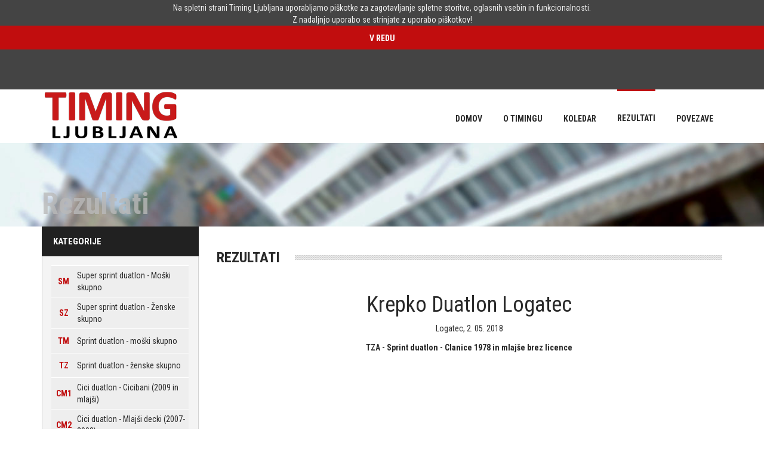

--- FILE ---
content_type: text/html; charset=utf-8
request_url: https://remote.timingljubljana.si/timing/rezultati.aspx?idTekme=3384&tip=B&disc=TZA&embed=
body_size: 32526
content:


<!DOCTYPE html PUBLIC "-//W3C//DTD XHTML 1.0 Strict//EN" "http://www.w3.org/TR/xhtml1/DTD/xhtml1-strict.dtd">
<html xmlns="http://www.w3.org/1999/xhtml" xml:lang="en">
<head><meta charset="UTF-8" /><title>
	TIMING Ljubljana
</title><link href="Styles/SiteNew.css?sx=123" rel="stylesheet" type="text/css" /><link rel="icon" href="pics/ura1.png" /><link rel="apple-touch-icon" href="pics/ura1.png" /><link href="https://fonts.googleapis.com/css?family=Roboto+Condensed:300,400,700&amp;subset=latin,latin-ext" rel="stylesheet" type="text/css" /><link rel="stylesheet" type="text/css" href="Styles/bootstrap.css" /><link rel="stylesheet" type="text/css" href="Styles/footable.bootstrap.min.css" /><link rel="stylesheet" type="text/css" href="js-swift-box/swift-box-layout.min.css" /><link rel="stylesheet" type="text/css" href="Styles/main.css" />

    <script type="text/javascript" src="Scripts/jquery-1.12.0.min.js"></script>
    <script type="text/javascript" src="Scripts/bootstrap.min.js"></script>
    <script type="text/javascript" src="Scripts/footable.min.js"></script>
    <script type="text/javascript" src="Scripts/main.js"></script>
    <script type="text/javascript" src="js-swift-box/swift-box.js"></script>

    <meta name="viewport" content="width=device-width, initial-scale=1.0, minimum-scale=1.0, maximum-scale=1.0, user-scalable=0" />
</head>
<body>
<!-- Google tag (gtag.js) -->
<script async src="https://www.googletagmanager.com/gtag/js?id=G-YE0ENBR3X8"></script>
<script>
    window.dataLayer = window.dataLayer || [];
    function gtag() { dataLayer.push(arguments); }
    gtag('js', new Date());

    gtag('config', 'G-YE0ENBR3X8');
</script>

<form method="post" action="./rezultati.aspx?idTekme=3384&amp;tip=B&amp;disc=TZA&amp;embed=" id="Form1">
<div class="aspNetHidden">
<input type="hidden" name="__VIEWSTATE" id="__VIEWSTATE" value="/[base64]/[base64]/[base64]/[base64]/[base64]/[base64]/aWRUZWttZT0zMzg0JnRpcD1CJmRpc2M9VE0mZW1iZWQ9Jz5UTTwvYT48L2I+PC90ZD48dGQ+U3ByaW50IGR1YXRsb24gLSBtb8Wha2kgc2t1cG5vPC90ZD48L3RyPjx0cj48dGQgY2xhc3M9InRkQ2VudGVyIj48Yj48YSAgaHJlZj0ncmV6dWx0YXRpLmFzcHg/[base64]/[base64]/[base64]/[base64]/[base64]/[base64]/[base64]/[base64]/[base64]/[base64]/[base64]/[base64]/j+lbLqz5kUczK1Rv3w==" />
</div>

<div class="aspNetHidden">

	<input type="hidden" name="__VIEWSTATEGENERATOR" id="__VIEWSTATEGENERATOR" value="9460807A" />
	<input type="hidden" name="__EVENTVALIDATION" id="__EVENTVALIDATION" value="/wEdAAK2WISN9wk8C7+uCFb+/9jxpj3e+XABSRigwCpLgA7IgGbAs99zUY0PA5S1BRYsvf5+tCJuPKOJKvq3mSwocKcf" />
</div>
    <div id="bannerPiskotek" class="banner_coookie">Na spletni strani Timing Ljubljana uporabljamo piškotke za zagotavljanje spletne storitve, oglasnih vsebin in funkcionalnosti.
                <br />Z nadaljnjo uporabo se strinjate z uporabo piškotkov!
                <br /><input type="submit" name="ctl00$VREDU" value="V REDU" id="VREDU" />
    </div>

    <div class="top-navigation">
        <div class="container">
            <nav class="navbar navbar-default">
                <div>
                    <!-- Brand and toggle get grouped for better mobile display -->
                    <div class="navbar-header">
                        <button type="button" class="navbar-toggle collapsed" data-toggle="collapse" data-target="#bs-example-navbar-collapse-1" aria-expanded="false">
                            <span class="sr-only">Toggle navigation</span>
                            <span class="icon-bar"></span>
                            <span class="icon-bar"></span>
                            <span class="icon-bar"></span>
                        </button>
                        <a class="navbar-brand" href="Default.aspx">
                            <img src="images/layout/logo.png" alt="Timing Ljubljana" />
                        </a>
                    </div>

                    <!-- Collect the nav links, forms, and other content for toggling -->
                    <div class="collapse navbar-collapse" id="bs-example-navbar-collapse-1">
                        <ul class="nav navbar-nav navbar-right">
                            <li id="MainMenu_li0"><a href="Default.aspx"><span id="Label8">Domov</span></a></li>
                            <!--<li><a href="#">Novice</a></li>-->
                            <li id="MainMenu_li2"><a href="About.aspx"><span id="Label9">O Timingu</span></a></li>
                            <li id="MainMenu_li3"><a href="Koledar.aspx"><span id="Label11">Koledar</span></a></li>
                            <li id="MainMenu_li4" class="active"><a href="Rezultati.aspx"><span id="Label12">Rezultati</span></a></li>
                            <li id="MainMenu_li5"><a href="Links.aspx"><span id="Label14">Povezave</span></a></li>
                            <!--<li><a href="mailto:info@timingljubljana.si">Kontakt</a></li>-->
                        </ul>
                    </div>
                </div>
            </nav>
        </div>
    </div>



    
<div id="MainContent_rezultatiDivNaslovni" class="entry-wrapper subpage">
    <div id="carousel-slider" data-pause="false" class="carousel slide" data-ride="carousel">
        <!-- Wrapper for slides -->
        <div class="carousel-inner" role="listbox">
            <div class="item active"><img src="images/layout/slider/3.jpg" alt="..."></div>
            <div class="item"><img src="images/layout/slider/2.jpg" alt="..."></div>
            <div class="item"><img src="images/layout/slider/1.jpg" alt="..."></div>
            <div class="item"><img src="images/layout/slider/4.jpg" alt="..."></div>
            <div class="item"><img src="images/layout/slider/5.jpg" alt="..."></div>
        </div>
    </div>
    <div class="container"><h1>Rezultati</h1></div>
</div>
<div class="content-wrapper">
    <div class="container">
            <div class="row">
            

            <div id="MainContent_DivKategorijeRez" class="col-md-3"><div class="filter"><div class="title">Kategorije</div><div class="filters"><table class="RezCCSeznamDisc1"><tr><td class="tdCenter"><b><a  href='rezultati.aspx?idTekme=3384&tip=B&disc=SM&embed='>SM</a></b></td><td>Super sprint duatlon - Moški skupno</td></tr><tr><td class="tdCenter"><b><a  href='rezultati.aspx?idTekme=3384&tip=B&disc=SZ&embed='>SZ</a></b></td><td>Super sprint duatlon - Ženske skupno</td></tr><tr><td class="tdCenter"><b><a  href='rezultati.aspx?idTekme=3384&tip=B&disc=TM&embed='>TM</a></b></td><td>Sprint duatlon - moški skupno</td></tr><tr><td class="tdCenter"><b><a  href='rezultati.aspx?idTekme=3384&tip=B&disc=TZ&embed='>TZ</a></b></td><td>Sprint duatlon - ženske skupno</td></tr><tr><td class="tdCenter"><b><a  href='rezultati.aspx?idTekme=3384&tip=B&disc=CM1&embed='>CM1</a></b></td><td>Cici duatlon - Cicibani (2009 in mlajši)</td></tr><tr><td class="tdCenter"><b><a  href='rezultati.aspx?idTekme=3384&tip=B&disc=CM2&embed='>CM2</a></b></td><td>Cici duatlon - Mlajši decki (2007-2008)</td></tr><tr><td class="tdCenter"><b><a  href='rezultati.aspx?idTekme=3384&tip=B&disc=CZ1&embed='>CZ1</a></b></td><td>Cici duatlon - Cicibanke (2009 in mlajše)</td></tr><tr><td class="tdCenter"><b><a  href='rezultati.aspx?idTekme=3384&tip=B&disc=CZ2&embed='>CZ2</a></b></td><td>Cici duatlon - Mlajše deklice (2007-2008)</td></tr><tr><td class="tdCenter"><b><a  href='rezultati.aspx?idTekme=3384&tip=B&disc=SM1&embed='>SM1</a></b></td><td>Super sprint duatlon - Starejši decki (2005-2006)</td></tr><tr><td class="tdCenter"><b><a  href='rezultati.aspx?idTekme=3384&tip=B&disc=SM2&embed='>SM2</a></b></td><td>Super sprint duatlon - Kadeti (2003-2004)</td></tr><tr><td class="tdCenter"><b><a  href='rezultati.aspx?idTekme=3384&tip=B&disc=SM3&embed='>SM3</a></b></td><td>Duatlon za vsakogar - moški</td></tr><tr><td class="tdCenter"><b><a  href='rezultati.aspx?idTekme=3384&tip=B&disc=SZ1&embed='>SZ1</a></b></td><td>Super sprint duatlon - Starejše deklice (2005-2006)</td></tr><tr><td class="tdCenter"><b><a  href='rezultati.aspx?idTekme=3384&tip=B&disc=SZ2&embed='>SZ2</a></b></td><td>Super sprint duatlon - Kadetinje (2003-2004)</td></tr><tr><td class="tdCenter"><b><a  href='rezultati.aspx?idTekme=3384&tip=B&disc=SZ3&embed='>SZ3</a></b></td><td>Duatlon za vsakogar - ženske</td></tr><tr><td class="tdCenter"><b><a  href='rezultati.aspx?idTekme=3384&tip=B&disc=TM1&embed='>TM1</a></b></td><td>Sprint duatlon - Mlajši mladinci (2001-2002)</td></tr><tr><td class="tdCenter"><b><a  href='rezultati.aspx?idTekme=3384&tip=B&disc=TM2&embed='>TM2</a></b></td><td>Sprint duatlon - Starejši mladinci (1999-2000)</td></tr><tr><td class="tdCenter"><b><a  href='rezultati.aspx?idTekme=3384&tip=B&disc=TM3&embed='>TM3</a></b></td><td>Sprint duatlon - Clani 1 (1989-1998)</td></tr><tr><td class="tdCenter"><b><a  href='rezultati.aspx?idTekme=3384&tip=B&disc=TM4&embed='>TM4</a></b></td><td>Sprint duatlon - Clani 2 (1979-1988)</td></tr><tr><td class="tdCenter"><b><a  href='rezultati.aspx?idTekme=3384&tip=B&disc=TM5&embed='>TM5</a></b></td><td>Sprint duatlon - Veterani 1 (1974-1978)</td></tr><tr><td class="tdCenter"><b><a  href='rezultati.aspx?idTekme=3384&tip=B&disc=TM6&embed='>TM6</a></b></td><td>Sprint duatlon - Veterani 2 (1969-1973)</td></tr><tr><td class="tdCenter"><b><a  href='rezultati.aspx?idTekme=3384&tip=B&disc=TM7&embed='>TM7</a></b></td><td>Sprint duatlon - Veterani 3 (1964-1968)</td></tr><tr><td class="tdCenter"><b><a  href='rezultati.aspx?idTekme=3384&tip=B&disc=TM8&embed='>TM8</a></b></td><td>Sprint duatlon - Veterani 4 (1959-1963)</td></tr><tr><td class="tdCenter"><b><a  href='rezultati.aspx?idTekme=3384&tip=B&disc=TM9&embed='>TM9</a></b></td><td>Sprint duatlon - Veterani 5 (1954-1958)</td></tr><tr><td class="tdCenter"><b><a  href='rezultati.aspx?idTekme=3384&tip=B&disc=TZ1&embed='>TZ1</a></b></td><td>Sprint duatlon - Mlajše mladinke (2001-2002)</td></tr><tr><td class="tdCenter"><b><a  href='rezultati.aspx?idTekme=3384&tip=B&disc=TZ2&embed='>TZ2</a></b></td><td>Sprint duatlon - Starejše mladinke (1999-2000)</td></tr><tr><td class="tdCenter"><b><a  href='rezultati.aspx?idTekme=3384&tip=B&disc=TZ3&embed='>TZ3</a></b></td><td>Sprint duatlon - Clanice 1 (1989-1998)</td></tr><tr><td class="tdCenter"><b><a  href='rezultati.aspx?idTekme=3384&tip=B&disc=TZ4&embed='>TZ4</a></b></td><td>Sprint duatlon - Clanice 2 (1979-1988)</td></tr><tr><td class="tdCenter"><b><a  href='rezultati.aspx?idTekme=3384&tip=B&disc=TZ5&embed='>TZ5</a></b></td><td>Sprint duatlon - Veteranke 1 (1974-1978)</td></tr><tr><td class="tdCenter"><b><a  href='rezultati.aspx?idTekme=3384&tip=B&disc=TZ6&embed='>TZ6</a></b></td><td>Sprint duatlon - Veteranke 2 (1969-1973)</td></tr><tr><td class="tdCenter"><b><a  href='rezultati.aspx?idTekme=3384&tip=B&disc=TZ7&embed='>TZ7</a></b></td><td>Sprint duatlon - Veteranke 3 (1964-1968)</td></tr><tr><td class="tdCenter"><b><a  href='rezultati.aspx?idTekme=3384&tip=B&disc=TZ8&embed='>TZ8</a></b></td><td>Sprint duatlon - Veteranke 4 (1959-1963)</td></tr><tr><td class="tdCenter"><b><a  href='rezultati.aspx?idTekme=3384&tip=B&disc=TZ9&embed='>TZ9</a></b></td><td>Sprint duatlon - Veteranke 5 (1954-1958)</td></tr><tr><td class="tdCenter"><b><a  href='rezultati.aspx?idTekme=3384&tip=B&disc=TM10&embed='>TM10</a></b></td><td>Sprint duatlon - Veterani 6 (1949-1953)</td></tr><tr><td class="tdCenter"><b><a  href='rezultati.aspx?idTekme=3384&tip=B&disc=TM11&embed='>TM11</a></b></td><td>Sprint duatlon - Veterani 7 (1948 in starejši)</td></tr><tr><td class="tdCenter"><b><a  href='rezultati.aspx?idTekme=3384&tip=B&disc=TZ10&embed='>TZ10</a></b></td><td>Sprint duatlon - Veteranke 6 (1949-1953)</td></tr><tr><td class="tdCenter"><b><a  href='rezultati.aspx?idTekme=3384&tip=B&disc=TZ11&embed='>TZ11</a></b></td><td>Sprint duatlon - Veteranke 7 (1948 in starejše)</td></tr><tr><td class="tdCenter"><b><a  href='rezultati.aspx?idTekme=3384&tip=B&disc=TMA&embed='>TMA</a></b></td><td>Sprint duatlon - Clani 1978 in mlajši brez licence</td></tr><tr><td class="tdCenter"><b><a  href='rezultati.aspx?idTekme=3384&tip=B&disc=TMB&embed='>TMB</a></b></td><td>Sprint duatlon - Clani 1977 in starejši brez licence</td></tr><tr><td class="tdCenter"><b><a  href='rezultati.aspx?idTekme=3384&tip=B&disc=TZA&embed='>TZA</a></b></td><td>Sprint duatlon - Clanice 1978 in mlajše brez licence</td></tr><tr><td class="tdCenter"><b><a  href='rezultati.aspx?idTekme=3384&tip=B&disc=TZB&embed='>TZB</a></b></td><td>Sprint duatlon - Clanice 1977 in starejše brez licence</td></tr></table></div></div></div>

            <div id="MainContent_divRezultatiDesni" class="col-md-9">
                <div id="MainContent_DivRezultatiNapis" class="heading subpage"><span class="white">Rezultati</span></div>
                <div id="MainContent_tabelaRezultati" class="table-wrapper"></div>



                            <p id="MainContent_desniNasl"><h1>Krepko Duatlon Logatec</h1><p style="text-align:center;">Logatec, 2. 05. 2018</p><p class="CCRezNaslov">TZA - Sprint duatlon - Clanice 1978 in mlajše brez licence</p></p>
                            <div>

</div>


            </div>
        </div>





    </div>
</div>





    <div class="footer-wrapper">
        <div class="container">
            <div class="row">
                <div class="col-md-3 col-sm-6">
                    <h1 class="footer-title">Hitre povezave</h1>
                    <ul class="footer-navigation">
                        <li><a href="Default.aspx">Domov</a></li>
                        <li><a href="About.aspx">O Timingu</a></li>
                        <li><a href="Koledar.aspx">Koledar</a></li>
                        <li><a href="Rezultati.aspx">Rezultati</a></li>
                        <li><a href="Links.aspx">Povezave</a></li>
                    </ul>
                </div>
                <div class="col-md-6 col-sm-6">
                    <h1 class="footer-title">Kontakt</h1>
                    <ul class="footer-navigation">
                        <li>TIMING Ljubljana, društvo za izvedbo športnih programov</li>
                        <li>Staničeva ulica 41, 1000 Ljubljana</li>
                        <li>ID za DDV: SI17482992, Matična št.: 5453968000</li>
                        <li>E-pošta: <a href="mailto:info@timingljubljana.si">info@timingljubljana.si</a></li>
                        <li>Uradne ure: Vsak delovnik med 8. in 15. uro </li>
                    </ul>
                </div>

                <div class="col-md-3 col-sm-6">
                    <h1 class="footer-title">Povezava za člane</h1>
                    <a href="ZaClane.aspx">
                    <div class="button-wrapper members">
                        <span id="Label18">Za člane</span><span class="glyphicon glyphicon-menu-right" aria-hidden="true"></span>
                    </div>
                    </a>
                </div>
            </div>
        </div>
    </div>
    <div class="footer-bar-wrapper">
        <div class="container">© TIMING Ljubljana, 2026</div>
    </div>

    </form>
</body>
</html>


--- FILE ---
content_type: application/javascript
request_url: https://remote.timingljubljana.si/timing/Scripts/main.js
body_size: 1214
content:
/**
 * Created by shark4109 on 2/1/16.
 */

$(function () {
    $(".navigator-box").on('mouseenter', function () {
        $(this).addClass('active');
    }).on('mouseleave', function () {
        $(this).removeClass('active');
    });


    //$('.footable').footable();

    $('.footable').footable();

    $('#news-box').lc_swift_box({
        /* Main */
        theme: 'timing',       // <- option 1
        layout: 'horizontal',   // <- option 2
        date_format: 'm.d.yyyy',
        height: 415,            // <- option 3
        social_share: false,     // <- option 4
        min_news_h: 415,
        horiz_img_h: 195,
        //vert_img_w: 200,
        min_news_w: 200,
        min_horiz_w: 0,
        boxed_news: true,
        title_behavior: 'link',
        img_behavior: 'none',
        read_more_btn: true,
        read_more_btn_txt: 'preberi več',

        /* Navigation */
        nav_arrows: 'bottom_c',
        autoplay: true,
        slideshow_time: 3000,

        /* Expandable */
        expandable_news: false
    });

    setTimeout(function () {
        $(".allnews").prependTo("#news-box")
    }, 100);

    $(document).on("click", ".sidebar-wrapper-opener", function () {
        if ($(".sidebar-wrapper").is(":visible")) {
            $(".sidebar-wrapper").slideUp();
        } else {
            $(".sidebar-wrapper").slideDown();
        }
    });
});


--- FILE ---
content_type: application/javascript
request_url: https://remote.timingljubljana.si/timing/js-swift-box/swift-box.js
body_size: 126616
content:
/* ------------------------------------------------------------------------
	* Swift Box - jQuery news slider and viewer
	*
	* @version: 	1.34
	* @requires:	jQuery v1.5 or later (v1.7 to use the lightbox)
	* @author:		Luca Montanari (LCweb) (http://www.lcweb.it)
------------------------------------------------------------------------- */

(function ($) {
	var lc_SwiftBox = function(element, lcnb_settings) {
		
		var settings = $.extend({
			src: [], 				// news sources - array of objects
			theme: 'light',			// swiftbox theme to use - CSS file name
			layout: 'horizontal', 	// news layout - horizontal/vertical
			
			height: 300,			// box height 
			width: '100%',			// box width - percentage - integer number
			min_news_h: 100,		// minimum news height for vertical layout - integer number
			min_news_w: 150,		// minimum news width for horizontal layout - integer number
			min_horiz_w: 400,		// minimum width of the horizontal layout for responsive websites - integer number
	
			horiz_img_h: false,		// image height for horizontal layout, false to use the CSS one - integer number
			vert_img_w: false,		// image width for vertical layout, false to use the CSS one - integer number
			
			read_more_txt: '..',	// text to put at the end of shortened news description
			boxed_news: false,		// display each news into a separated box
			horiz_img_mode: false,	// full-height image and no description in horizontal layout (only if there's an image) - bool 
			buttons_position: 'bottom', // link and socials position - bottom, top, side (only for vertical and boxed layout) 
			btn_over_img: false,	// if the news image exists, puts side buttons over it - bool
			
			max_news: 10, 			// maximum news number to fetch - integer
			news_per_time: 3, 		// news visible in the box - integer
			cache_news: false,		// if use the AJAX caching option - bool
			social_share: true,		// shows the social share buttons - bool 
			hide_elements: '',		// list of elements to hide - date, title, image, link, btn_bar
			show_src_logo: false,	// Show the news source's logo in the box - bool (only for vertical layout)
			
			script_basepath: false, // basepath to the plugin folder
			touchswipe: true,		// enable the touchswipe support for mobile devices - bool
			lightbox: true,			// enable the lightbox for big images and youtube videos
			fb_share_fix: 'http://www.lcweb.it/lcis_fb_img_fix.php', // script to get rid of the facebook block on facebook CDN images

			title_behavior: 'expand',	// set title behavior on click - none, expand, link
			img_behavior: 'lightbox', 	// set image behavior on click - none, expand, link, lightbox
			
			date_format: "dd.mm.yyyy",	// date format shown - SS, MM, H, HH, HHH, d, dd, ddd, dddd, m, mm, mmm, mmmm, yy, yyyy
			elapsed_time: false,	// shows the elapsed time instead of the news date - bool
			
			read_more_btn: false,	// replace date box with a read more button - bool
			read_more_btn_txt: 'Read more', // text displayed in the read more button
			
			nav_arrows: false,		// shows the navigation arrows and their position - false / side / top_l / top_c / top_r / bottom_l / bottom_c / bottom_r 
			autoplay: false,		// start the slideshow - bool
			animation_time: 700, 	// animation timing in millisecods / 1000 = 1sec
			slideshow_time: 6000, 	// interval time of the slideshow in milliseconds / 1000 = 1sec	
			carousel: false,		// use the infinite carousel mode - bool
			slide_all: false,		// slide all visible elements per time (only in slideshow) - bool
			pause_on_hover: true,	// pause and restart the autoplay on box hover - bool
			
			expandable_news: true,	// add the button to expand news and see full contents - bool
			scroll_exp_elem: true,	// keep image and close button always visible on high expanded news - bool
			exp_main_img_pos: 'inside', // set news main image position in expanded mode - inside, side, hidden
			manage_exp_images: true,	// manage news images to become sizable and add lightbox support - bool 
			exp_img_w: '1_2',		// images container width for expanded layout - 1_1, 1_2, 1_3, 1_4  
			exp_img_h: 225,			// images container width for expanded layout in pixels - integer / auto
			autop_after_exp: false, // resume autoplay after expanded news closing - bool 
			
			// date strings - for internationalization
			short_d_names: ["Sun", "Mon", "Tue", "Wed", "Thu", "Fri", "Sat"],
			full_d_names : ["Sunday", "Monday", "Tuesday", "Wednesday", "Thursday", "Friday", "Saturday"],
			short_m_names: ["Jan", "Feb", "Mar", "Apr", "May", "Jun", "Jul", "Aug", "Sep", "Oct", "Nov", "Dec"],
			full_m_names : ["January", "February", "March", "April", "May", "June", "July", "August", "September", "October", "November", "December"],
			elapsed_names: ["ago", "seconds", "minute", "minutes", "hour", "hours", "day", "days", "week", "weeks", "month", "months"]
				 
		}, lcnb_settings);

	
		// Global variables accessible only by the plugin
		var vars = { 
			lcnb_news_array : [],
			lcnb_ordered_news : [],
			lcnb_done_fetches : 0,
			lcnb_news_number : 0,
			lcnb_inline_news_count : 0,
			lcnb_orig_texts: [],
			lcnb_excerpts: [],
			
			lcnb_news_w : 0,
			lcnb_news_h : 0,
			lcnb_news_to_show : 0,
			lcnb_show_offset : 0,
			
			lcnb_is_playing : false,
			lcnb_paused_on_h : false,
			lcnb_is_expanded : false,
			lcnb_lightbox_ready : false,
			lcnb_carousel_obj : false,
			lcnb_resizing_timeout : false,
			lcnb_event_type : 'click',
			lcnb_wrap_width : 0,
			lcnb_css3_browser : false
		};	
		
		
		// .data() system to avoid issues on multi instances
		var $lcnb_wrap_obj = $(element);
		$lcnb_wrap_obj.data('lcnb_vars', vars);
		$lcnb_wrap_obj.data('lcnb_settings', settings);		
			
		/////////////////////////////////////////////////////////////////	

		// parse inline news
		var parse_inline_news = function() {
			if( $lcnb_wrap_obj.find('.nb_news_wrap').size() > 0 ) {
					
				$lcnb_wrap_obj.find('.nb_news_wrap').each(function() {
					var $wrap = $(this);
					var img_max_w = parseInt( $(this).attr('img_max_w') );
					var img_max_h = parseInt( $(this).attr('img_max_h') );
					var link_target = (typeof($(this).attr('link_target')) != 'undefined') ? $(this).attr('link_target') : false; 
					var strip_tags = (typeof($(this).attr('strip_tags')) != 'undefined') ? $(this).attr('strip_tags') : false; 
					var remove_tags = (typeof($(this).attr('remove_tags')) != 'undefined') ? $(this).attr('remove_tags') : false; 
					
					$(this).find('article').each(function(i, v) {
                    	
						// img size checker
						if(img_max_w && img_max_h) {
							$(this).find('section img').each(function() {
								var src = $(this).attr('src');
								var new_url = lcnb_script_basepath + 'php_assets/img_size_check.php?src='+ encodeURIComponent(src) +'&max_w='+ img_max_w +'&max_h='+ img_max_h;
								$(this).attr('src', new_url);
							});
						}
							
						var date = $(this).attr('datetime');
						var title = $(this).find('header').text();
						var txt = $(this).find('section').html();
						var exc = ($(this).children('blockquote').size() > 0) ? $(this).children('blockquote').html() : '';
						var link = $(this).find('.lcnb_inline_link').attr('href'); /* delete it */ $(this).find('.lcnb_inline_link').remove();
						var video = $(this).find('.lcnb_video').attr('src');
						
						// safe featured image check
						$main_img = ($(this).find('img.lcnb_main_img').size() > 0) ? $(this).find('img.lcnb_main_img') : $(this).children('img');
						var img = ($main_img.size() > 0) ? img_size_check_url( $main_img.attr('src'), img_max_w, img_max_h) : '';
						
						// if want to strip or remove something
						if(strip_tags || remove_tags) {
							var txt_data = man_feed_descr(txt, false, false, strip_tags, remove_tags);
							txt = txt_data.txt;	
						}
						
					    if( typeof(date) != 'undefined' && typeof(txt) != 'undefined' && $.trim(txt) != '' ) {
							
							var d = new Date(date);
							var news_obj = {
								type	: 'inline', 
								time	: d.getTime(),
								date 	: date,
								title	: title,
								txt		: txt,
								excerpt : exc,
								link	: link,
								s_link	: link,
								img		: img,
								video	: video,
								link_target	: link_target,
								exp_img_pos	: (typeof($wrap.attr('exp_img_pos')) != 'undefined') ? $wrap.attr('exp_img_pos') : false,
								exp_img_w	: (typeof($wrap.attr('exp_img_w')) != 'undefined') ? $wrap.attr('exp_img_w') : false,
								exp_img_h	: (typeof($wrap.attr('exp_img_h')) != 'undefined') ? $wrap.attr('exp_img_h') : false
							};
							
							// exclude chosen parameters
							if(settings.hide_elements.indexOf('title') != -1) {news_obj.title = '';}
							if(settings.hide_elements.indexOf('link') != -1) {news_obj.link = '';}
							if(settings.hide_elements.indexOf('image') != -1) {news_obj.img = '';} 

							vars.lcnb_news_array.push(news_obj);
							vars.lcnb_inline_news_count = vars.lcnb_inline_news_count + 1;
							
							if(i == (settings.max_news - 1)) {return false;}
						}
                    });
				});  
			}	
		};
			
			
		// handle the sources
		var handle_sources = function() {
			// if no external sources - initialize with the local ones
			if(settings.src.length == 0) {news_date_sort($lcnb_wrap_obj);}

			$.each(settings.src, function(index, v) {
				var src_obj = this;
				var params = '';
				var to_call = '';
				
				// find the url to call to get the data
				switch(this.type) {
					case 'facebook' : 
						to_call = 'https://graph.facebook.com/v2.2/'+ src_obj.id +'/posts?fields=name,message,picture,description,created_time,link,attachments{media},type,object_id&limit='+ settings.max_news +'&access_token=477200255765895|W7ApsUH35SJ-t4TupZVqKAIKDLY';						
						break;
						
					case 'twitter' : 
						var rts = (typeof(src_obj.include_retweet) == 'undefined' || src_obj.include_retweet === true) ? 'true' : 'false';
						to_call = lcnb_script_basepath + 'php_assets/twitter_oauth.php';
						params = { url : 'statuses/user_timeline.json?screen_name='+ src_obj.id +'&exclude_replies=true&include_rts='+ rts +'&count='+ (settings.max_news + 2)};
						break;	
						
					case 'google' : 
						// get the user ID
						if(src_obj.id.indexOf('/') > -1) {
							var pos = src_obj.id.indexOf('?');
							if(pos > -1) {
								src_obj.id = src_obj.id.substring(0, pos);
							}
							var arr = src_obj.id.split('/');
							var clean_id = arr[ (arr.length - 2) ];
						}
						else {var clean_id = src_obj.id;}
						
						to_call = 'https://www.googleapis.com/plus/v1/people/'+ clean_id +'/activities/public?key=AIzaSyCalvBYOVexkTeFT5aIELfgpTVlyGCIvvA';
						params = { 
							maxResults: settings.max_news,
							prettyprint: false,
							fields: 'items(actor(image), annotation, object(content, attachments(content,fullImage,image,thumbnails,objectType)), published, url, verb)'
						};
						break;	
						
					case 'youtube' : 
						var yt_max_res = (settings.max_news > 50) ? 50 : settings.max_news;
						//to_call = 'https://gdata.youtube.com/feeds/api/users/'+ src_obj.id +'/uploads?alt=jsonc&v=2&start-index=1&max-results='+ yt_max_res;
						
						// API v3 - get channel ID
						$.ajax({
							url: 'https://www.googleapis.com/youtube/v3/channels?part=snippet&forUsername='+ src_obj.id +'&maxResults=1&key=AIzaSyCalvBYOVexkTeFT5aIELfgpTVlyGCIvvA',
							dataType: 'jsonp',
							success: function(resp) {
								var ch_id = (resp.items.length == 0) ? '' : resp.items[0].id;

								to_call = 'https://www.googleapis.com/youtube/v3/activities?part=snippet&channelId='+ ch_id +'&maxResults=50&fields=items(contentDetails%2Csnippet)&key=AIzaSyCalvBYOVexkTeFT5aIELfgpTVlyGCIvvA'
								
								fetch_news(index, 'youtube', to_call, params, src_obj);
							}
						});
						break;
						
					case 'pinterest' : 
						var raw_url = src_obj.url;
						if( raw_url.substr(raw_url.length - 1) == '/' ) {raw_url = raw_url.substr(0, (raw_url.length - 1));}
					
						to_call = raw_url.toLowerCase().replace('http://', 'https://') + '.rss';
						break;	
						
					case 'soundcloud' : 
						var raw_url = src_obj.url;
						if( raw_url.substr(raw_url.length - 1) == '/' ) {raw_url = raw_url.slice(0, -1);}
						
						var arr = raw_url.split('/');
						var username = arr[arr.length-1];
						
						to_call = 'https://api.soundcloud.com/users/'+ username +'/tracks.json?client_id=4bc0297066dd5e45babd36ce10075160';
						break;			
					
					case 'tumblr' : 
						var raw_url = src_obj.url;
						var url_arr = raw_url.toLowerCase().replace('http://', '').replace('https://', '').split('/');
						var blog_id = url_arr[0];

						to_call = 'https://api.tumblr.com/v2/blog/'+blog_id+'/posts?api_key=pcCK9NCjhSoA0Yv9TGoXI0vH6YzLRiqKPul9iC6OQ6Pr69l2MV&filter=text&limit='+settings.max_news;
						break;	
						
					default:
						to_call = src_obj.url;
						break;		 	
				}
				
				// remote feed - use YQL
				if(this.type == 'rss' || this.type == 'pinterest') {
					to_call = 'https://query.yahooapis.com/v1/public/yql?q='+ 
						encodeURIComponent("SELECT * FROM feed WHERE url = '"+ to_call +"' LIMIT "+ settings.max_news ) +
						'&format=json&diagnostics=false&callback=';
				} 
				
				if(this.type != 'youtube') {
					fetch_news(index, this.type, to_call, params, src_obj); 
				}
			});
		}
			
		
		// fetch news from the sources	
		var fetch_news = function(index, type, src, params, src_opts) {

			// data to exclude 
			var exclude = (typeof(settings.hide_elements) == 'undefined') ? '' : settings.hide_elements;
			if(typeof(src_opts.hide_elements) == 'string') {exclude = exclude + ',' + src_opts.hide_elements.replace('date.', '');}
			
			// fixed image
			var fixed_img = (src_opts.img == undefined) ? false : src_opts.img; 
			
			// images max sizes
			var max_img_size = (typeof(src_opts.max_img_size) == 'object') ? src_opts.max_img_size : false; 
			
			// regular expression to link textual URLs
			var url_exp = /(\b(https?|ftp|file):\/\/[-A-Z0-9+&@#\/%?=~_|!:,.;]*[-A-Z0-9+&@#\/%=~_|])/ig;
			
			// fetch
			var dataType = ( jQuery.inArray(type, ['facebook', 'twitter', 'rss', 'pinterest']) != -1) ? "json" : "jsonp";
			$.ajax({
				url: src,
				data: params,
				dataType: dataType,
				cache: settings.cache_news,
				success: function(resp) {
					var error = false;
					
					switch(type) {
						case 'facebook' : 
							if (typeof(resp.error) != 'undefined')  {error = resp.errors.error_message;}
							else {resp = resp.data;}
							
							break;	
						
						case 'twitter' : 
							if(typeof(resp.errors) != 'undefined') {error = resp.errors;}
							break;	
						
						case 'google' :
							resp = resp.items;
							if(typeof(resp.error) != 'undefined') {error = resp.error;}
							break;	
						
						case 'youtube': 
							if (typeof(resp.error) != 'undefined')  {error = resp.error.message;}
							else {resp = resp.items;}
							break;
						
						case 'soundcloud': 
							if (typeof(resp.errors) != 'undefined')  {error = resp.errors.error_message;}
							else {resp = resp;}

							break;
							
						case 'tumblr': 
							if (resp.meta.status == 200)  {resp = resp.response.posts;}
							else {error = resp.response;}

							break;

						default: // rss and pinterest
							if (resp.query.count)  {resp = (typeof(resp.query.results.entry) == 'undefined') ? resp.query.results.item : resp.query.results.entry;}
							else {error = 'no news or invalid URL';}
							break;		 	
					}
					
					if(!error && typeof(resp) != 'undefined') {
						$.each(resp, function(i, news) {
							switch(type) {
								case 'facebook' : 
									var fix_time = news.created_time.replace('+0000', '+00:00');
									
									var d = new Date(fix_time);
									var txt = (!news.message) ? news.description : news.message;
									
									// fix for elements not having texts
									if(txt) {
										var managed_data = man_feed_descr(txt, fixed_img, max_img_size, '', '', true);
									} else {
										var managed_data = {txt : '' , img : ''};
									}
									
									// search post image
									if(!fixed_img) {
										if((news.type == 'photo' || news.type == 'video') && typeof(news.attachments) != 'undefined') {
											managed_data.img = news.attachments.data[0].media.image.src;
										}
										else if(news.type == 'photo'&& typeof(news.attachments) == 'undefined') {
											managed_data.img = 'https://graph.facebook.com/'+ news.object_id +'/picture?type=normal&width=9999&height=9999';	
										}
										else if(news.type == 'link' && typeof(news.picture) != 'undefined') {
											managed_data.img = news.picture;	
										}
										
										// check against facebook safe-image small picures
										if(typeof(managed_data.img) == 'string' && managed_data.img.indexOf('safe_image.php') != -1) {
											managed_data.img = get_url_param(managed_data.img, 'url');
										}
									}
									
									var news_obj = {
										time	: d.getTime(),
										date 	: fix_time,
										title	: (typeof(news.name) == 'undefined') ? '' : news.name,
										txt		: managed_data.txt.replace(url_exp, '<a href="$1">$1</a>'),
										link	: news.link,
										s_link	: news.link,
										img		: managed_data.img 
									};
									break;
									
								case 'twitter' :
									var fixed_date = normalize_date_str(news.created_at);
									var d = new Date(fixed_date);
									if(max_img_size) {img = img_loading_fix(img, max_img_size.w, max_img_size.h);}
									
									// image
									if(typeof(news.entities.media) != 'undefined' && typeof(news.entities.media[0]) != 'undefined' && news.entities.media[0].type == 'photo' && !fixed_img) {
										var img = news.entities.media[0].media_url_https;
									} else {
										if(fixed_img) {var img = fixed_img;}
										else {
											var img = (typeof(src_opts.use_avatar) != 'undefined' && src_opts.use_avatar) ? news.user.profile_image_url : '';	
										}	
									}
									
									// link 
									if(typeof(news.entities.urls) != 'undefined' && typeof(news.entities.urls[0]) != 'undefined') {
										var link = news.entities.urls[0].expanded_url;	
										var s_link = link;
									} else {
										// use tweek direct link - structure https://twitter.com/USERNAME/status/TWEET-ID
										var link = 'https://twitter.com/' + news.user.screen_name +'/status'+ news.id;	
										var s_link = '';
									}
	
									var news_obj = {
										time	: d.getTime(),
										date 	: fixed_date,
										title	: '',
										txt		: news.text.replace(url_exp, '<a href="$1">$1</a>'),
										link	: link,
										s_link  : s_link,
										img		: img.replace('_normal', ''),
										user_id	: settings.src[index].id,
										tweet_id: news.id_str
									}; 
									break;	
									
								case 'google' : 
									var fixed_date = normalize_date_str(news.published);
									var d = new Date(fixed_date);
									var img = (exclude.indexOf('image') != -1) ? '' : get_google_img(news, fixed_img);
									if(max_img_size) {img = img_loading_fix(img, max_img_size.w, max_img_size.h);}
									
									// get text
									var txt = (news.verb == 'share') ? news.annotation : news.object.content;
									var news_obj = {
										time	: d.getTime(),
										date 	: fixed_date,
										title	: '',
										txt		: txt,
										link	: news.url,
										s_link	: news.url,
										img		: img
									};
									break;	
									
									
								case 'youtube' : 
									if(news.snippet.type == 'upload') {
										var fixed_date = normalize_date_str(news.snippet.publishedAt);
										var d = new Date(fixed_date);
										
										// find biggest image available
										var video_thumb = (typeof(news.snippet.thumbnails.maxres) != 'undefined') ? news.snippet.thumbnails.maxres.url : news.snippet.thumbnails.high.url;
										var img = (fixed_img) ? fixed_img : video_thumb;
										if(max_img_size) {img = img_loading_fix(img, max_img_size.w, max_img_size.h);}
										
										// get video ID from thumbnail
										var thumb_url = video_thumb.replace('/maxresdefault.jpg', '').replace('/hqdefault.jpg', '');
										var thumb_arr = thumb_url.split('/');
										var link = 'http://www.youtube.com/watch?v='+ thumb_arr[thumb_arr.length-1];
										
										var news_obj = {
											time	: d.getTime(),
											date 	: fixed_date,
											title	: news.snippet.title,
											txt		: news.snippet.description.replace(/\n/g, '<br/>').replace(url_exp, '<a href="$1">$1</a>'),
											link	: link,
											s_link	: link,
											img		: img
										};
									}
									else {var news_obj = {};}
									
									break;
									
									
								case 'pinterest' : 
									var d = new Date(news.pubDate);
									var managed_data = man_feed_descr(news.description, fixed_img, max_img_size, '', 'a:first-child', true);

									var news_obj = {
										time	: d.getTime(),
										date 	: news.pubDate,
										title	: '',
										txt		: managed_data.txt,
										link	: news.link,
										s_link	: news.link,
										img		: managed_data.img.replace('/192x/', '/550x/').replace('/236x/', '/550x/')
									};
									break;	
								
								case 'soundcloud' : 
									var d = new Date(news.created_at);

									// iframe URL to embed
									var embed_url = 'https://w.soundcloud.com/player/?url=https%3A//api.soundcloud.com/tracks/'+ news.id +'&auto_play=true&hide_related=true&visual=true';
									
									// image
									if(news.artwork_url) {var img = news.artwork_url.replace('-large.', '-t500x500.');}
									else if (news.user.avatar_url) {var img = news.user.avatar_url.replace('-large.', '-t500x500.');}
									else {var img = '';}

									var news_obj = {
										time	: d.getTime(),
										date 	: news.created_at,
										title	: news.title,
										txt		: news.description.replace(/\n/g, '<br/>').replace(url_exp, '<a href="$1">$1</a>'),
										link	: embed_url,
										s_link	: news.permalink_url,
										img		: img
									};
									break;	
									
								case 'tumblr' : 
									if(news.type != 'photo' && news.type != 'link' && news.type != 'text') {
										var news_obj = {};	
									}
									else {
										if(news.type == 'photo') {
											var title = '';
											var link = news.short_url;
											
											var n_data = man_feed_descr( $.trim(news.caption), 'foo', max_img_size, settings.src[index].strip_tags, settings.src[index].remove_tags, true);
											var descr = n_data.txt;
											var img = (fixed_img) ? fixed_img : news.photos[0].original_size.url;
											if(max_img_size) {img = img_loading_fix(img, max_img_size.w, max_img_size.h);}
										} 
										else if(news.type == 'link') {
											var title = news.title;
											var link = news.url;

											var txt_subj = ($.trim(news.description)) ? $.trim(news.description) : $.trim(news.excerpt);
											var n_data = man_feed_descr(txt_subj, fixed_img, max_img_size, settings.src[index].strip_tags, settings.src[index].remove_tags, true);
											var descr = n_data.txt;
											var img = n_data.img
											
											// get link photo
											if(typeof(news.photos) != 'undefined') {
												img = news.photos[0].original_size.url;		
											}
										}
										else { // text type
											var title = news.title;
											var link = news.short_url;
											
											var n_data = man_feed_descr( $.trim(news.body), fixed_img, max_img_size, settings.src[index].strip_tags, settings.src[index].remove_tags, true);
											var descr = n_data.txt;
											var img = n_data.img
										}

										var js_timestamp = news.timestamp * 1000;
										var news_obj = {
											time	: js_timestamp,
											date 	: new Date(js_timestamp),
											title	: title,
											txt		: descr,
											link	: link,
											s_link	: (news.type == 'link') ? news.short_url : link,
											img		: img
										};
									}
									break;	
									
								default: // rss
	
									// switch between atom and rss feeds
									if(typeof(news.pubDate) == 'undefined') {
										// atom
										var fixed_date = normalize_date_str(news.updated);
										var d = new Date(fixed_date);
										var managed_data = man_feed_descr( $.trim(news.content.content), fixed_img, max_img_size, settings.src[index].strip_tags, settings.src[index].remove_tags, true);
										
										// find right link
										if(typeof(news.link) == 'object') {
											var true_link = '';
											
											jQuery.each(news.link, function(i,v) {
												if(typeof(v.rel) != 'undefined' && v.rel == 'alternate') {
													true_link = v.href;
													return false;	
												}
											});
										}
										else if(typeof(news.link) != 'undefined') {
											var true_link = news.link;
										}
										else {
											var true_link = '';	
										}
	
										var news_obj = {
											time	: d.getTime(),
											date 	: fixed_date,
											title	: news.title.content,
											txt		: managed_data.txt,
											link	: true_link,
											s_link	: true_link,
											img		: (fixed_img) ? fixed_img : managed_data.img
										};
									}
									else {
										
										// if an image is specified in mediaGroup - override main one
										if(!fixed_img) {
											if(typeof(news.thumbnail) != 'undefined') {
												fixed_img = news.thumbnail.url;
												var forced_fixed_img = true;	
											}
											else if(typeof(news.enclosure) != 'undefined' && typeof(news.enclosure[0].url) != 'undefined') {
												fixed_img = news.enclosure[0].url;
												var forced_fixed_img = true;
											}
											else if(typeof(news.content) != 'undefined' && typeof(news.content.medium) != 'undefined' && news.content.medium == 'image') {
												fixed_img = news.content.url;
												var forced_fixed_img = true;	
											}
										}
										
										var true_txt = (typeof(news.encoded) != 'undefined') ? news.encoded : news.description;
										
										var fixed_date = normalize_date_str(news.pubDate);
										var d = new Date(fixed_date);
										var managed_data = man_feed_descr( $.trim(true_txt), fixed_img, max_img_size, settings.src[index].strip_tags, settings.src[index].remove_tags, true);
										
										var news_obj = {
											time	: d.getTime(),
											date 	: fixed_date,
											title	: news.title,
											txt		: managed_data.txt,
											link	: news.link,
											s_link	: news.link,
											img		: managed_data.img
										};
										
										if(typeof(forced_fixed_img) != 'undefined') {
											fixed_img = false;	
										}
									}
									break;		 	
							}
							
							// exclude chosen parameters
							if(exclude.indexOf('title') != -1 || settings.hide_elements.indexOf('title') != -1) {news_obj.title = '';}
							if(exclude.indexOf('link') != -1) {news_obj.link = '';}
							if(exclude.indexOf('image') != -1) {news_obj.img = '';} 
							
							// common parameters
							news_obj.type = type;
							news_obj.link_target = src_opts.link_target;
							//news_obj.color = (typeof(color) == 'undefined') ? 'none' : color;
							news_obj.author = (typeof(src_opts.author) == 'undefined') ? false : src_opts.author
							
							// expanded mode images - custom setup
							var eim = (typeof(src_opts.exp_img_manag) != 'undefined') ? src_opts.exp_img_manag : {};
							news_obj.exp_img_pos= (typeof(eim.pos) != 'undefined') ? eim.pos : false;
							news_obj.exp_img_w	= (typeof(eim.w) != 'undefined') ? eim.w : false;
							news_obj.exp_img_h	= (typeof(eim.h) != 'undefined') ? eim.h : false;
							
							// check if page URL needs to be used as sharing link
							if(typeof(src_opts.self_s_link) != 'undefined' && src_opts.self_s_link) {
								news_obj.s_link = location.href;
							}
							
							// if has text - add as proper news
							if(typeof(news_obj.txt) != 'undefined' && news_obj.txt != '') {
								vars.lcnb_news_array.push(news_obj);
							}

							// having reached news limit - stop loop
							if( (vars.lcnb_news_array.length - vars.lcnb_inline_news_count) == (settings.max_news * (vars.lcnb_done_fetches + 1) )) {
								return false;
							}
						});
					}
					
					// once fetches are ended - process the final array
					vars.lcnb_done_fetches = vars.lcnb_done_fetches + 1;
					if(vars.lcnb_done_fetches == settings.src.length) {
						news_date_sort($lcnb_wrap_obj);	
					}
				}
			});
		}
		
		
		// manage the RSS description to get the clean news and the image
		var man_feed_descr = function(raw_txt, fix_img, max_img_size, to_strip, to_remove, br_ify) {

			// image management before append - to avoid useless loading
			if(raw_txt.indexOf('<img') != -1) {
				if(typeof(to_remove) != 'undefined' && to_remove.indexOf("img") !== -1 && to_remove.indexOf("img:first") === -1 ) {
					raw_txt = img_loading_fix(raw_txt, max_img_size, true);
				} else {
					raw_txt = img_loading_fix(raw_txt, max_img_size);
				}
			}
			
			// create
			var $demo = $('<div />');
			
			// remove double spaces
			/*while( raw_txt.indexOf('\n\n') != -1 ) {
				raw_txt = raw_txt.replace(/\n\n/g, '\n');
			}*/
			
			if(typeof(br_ify) != 'undefined' && br_ify) {raw_txt = raw_txt.replace(/\n/g, '<br/>');}
			$demo.append('<div id="lcnb_util" style="display: none !important;">'+ raw_txt +'</div>');

			if(!fix_img && $demo.find('#lcnb_util img').size() > 0) {
				var main_img = $demo.find('#lcnb_util img').first().attr('fake-src');
				$demo.find('#lcnb_util img').first().remove();	
			} else {
				var main_img = (max_img_size) ? img_loading_fix(fix_img, max_img_size.w, max_img_size.h) : fix_img;
			}

			// remove unwanted tags
			if(typeof(to_remove) != 'undefined' && to_remove && $.trim(to_remove).length > 0) { 
				var rm_blacklist = to_remove.split(',');
				$.each(rm_blacklist, function(i, v) { 
					$demo.find('#lcnb_util '+ v).remove();
				});
			}

			// strip unwanted tags
			if(to_strip == 'all') {
				$demo.find('#lcnb_util *').not('p, br, iframe').each(function() {
					var content = $(this).contents();
					$(this).replaceWith(content);
				});	
			}
			else if(typeof(to_strip) != 'undefined' && to_strip && $.trim(to_strip).length > 0) { 
				var strip_blacklist = to_strip.split(',');
				$.each(strip_blacklist, function(i, v) { 
					$demo.find('#lcnb_util '+v).each(function() {
                        var content = $(this).contents();
    					$(this).replaceWith(content);
                    });
				});	
			}
				
			// clean html and remove empty tags
			$demo.find('#lcnb_util *').removeAttr('style');
			$demo.find('*:empty').not('br, img, i, iframe').remove(); 
			
			
			// remove initial <br>, duplicated <br> and <br> after a paragraph
			for(x=0; x<2; x++) {
				// if first child is BR - remove it
				if($demo.find('.lcnb_txt > *:first').is('br')) {
					$demo.find('.lcnb_txt > *:first').remove();	
				}
				
				$demo.find('br').each(function() {
					/*if( $(this).next().is('br') ) {
						$(this).next().remove();	
					}*/
					if( $(this).prev().is('p')) {
						$(this).remove();
					}
				});
			}
			
			
			// get final text
			var clean_txt = $.trim( $demo.find('#lcnb_util').html());
			return {txt: $.trim(clean_txt), img : main_img};
		}
		
		
		// get the resized image url
		var img_loading_fix = function(content, max_img_size, remove_images) {
			if(!content) {return content;}
			
			var img = $.makeArray();
			var fake = content;
			
			// create fake container and encapsulate images to avoid content loss
			var $fake = $('<div />');
			$fake.append('<div id="lcnb_fake_util" style="display: none !important;">'+ fake +'</div>');
			$fake.find('img').wrap('<span></span>');
			
			// replace <img tag with fake one
			var man_fake = $fake.find('#lcnb_fake_util').html();
			$fake.html('<div id="lcnb_fake_util" style="display: none !important;">'+ man_fake.replace(/<img/g, '<fake-img') +'</div>');
			
			// turn fake img into an image with fake source
			$fake.find('fake-img').each(function() {
				var src = $(this).attr('src');
				
				// check against facebook safe-image small picures
				if(typeof(src) != 'undefined' && src.indexOf('safe_image.php') != -1) {
					src = get_url_param(src, 'url');
				}
				
				$('<img fake-src="'+ src +'" />').insertBefore(this);
				$(this).remove();
			});

			// if will show images and they needs to be resized
			if(typeof(remove_images) == 'undefined' && max_img_size) {
				$fake.find('img').each(function() {
					var src = $(this).attr('fake-src');
					var new_url = lcnb_script_basepath + 'php_assets/img_size_check.php?src='+ encodeURIComponent(src) +'&max_w='+ max_img_size.w +'&max_h='+ max_img_size.h;
					$(this).attr('fake-src', new_url);
				});
			}

			return $fake.find('#lcnb_fake_util').html();
		}
		
		
		// image url to resized one
		var img_size_check_url = function(url, max_w, max_h) {
			if(parseInt(max_w) && parseInt(max_h)) {
				return lcnb_script_basepath + 'php_assets/img_size_check.php?src='+ encodeURIComponent(url) +'&max_w='+ max_w +'&max_h='+ max_h;	
			}
			else {return url;}
		}
		
		// sort news by date
		var news_date_sort = function(subj) {
			var vars = subj.data('lcnb_vars');
			
			if(vars.lcnb_ordered_news.length == settings.max_news || vars.lcnb_news_array.length == 0) {
				vars.lcnb_news_number = vars.lcnb_ordered_news.length;
				
				final_news_management();
				return true;	
			}
			else {
				var mr = {index: 0, time : 0};
				
				$.each(vars.lcnb_news_array, function(i, v) {
					if(v.time < mr.time) {mr = {index: i, time : v.time};}
				});
				
				vars.lcnb_ordered_news.push( vars.lcnb_news_array[mr.index] );
				vars.lcnb_news_array.splice(mr.index, 1);
				news_date_sort(subj);
			}
		}
		
		
		// final news sorting and management
		var final_news_management = function() {
			
			// check max news to show value
			if(settings.news_per_time > vars.lcnb_news_number) {settings.news_per_time = vars.lcnb_news_number;}

			// build
			$.each(vars.lcnb_ordered_news, function(i, v) {

				//// buttons
				// social share
				if(settings.social_share == true) {
					var socials = social_share_code(v.type, v);
				} else {var socials = '';}	
				
				// link
				if(typeof(v.link) != 'undefined' && v.link != '') {
					 var trueLink = (v.type == 'soundcloud') ? v.s_link : v.link;
					 var link = '<div class="lcnb_link"><a href="'+ trueLink +'" target="_blank"></a></div>';
				} else {
					var link = '';
					if(settings.title_behavior == 'link')	{settings.title_behavior = 'none';}
					if(settings.img_behavior == 'link') 	{settings.img_behavior = 'none';}
				}

				// date
				if(settings.hide_elements.indexOf('date') == -1 ) {
                    var visibility = (settings.read_more_btn) ? 'style="display: none;"' : '';
                    var date = '<div class="lcnb_btn_time" ' + visibility + '><time class="lcnb_date" pubdate="pubdate" datetime="' + v.date + '">' + date_format(v.date) + '</time></div>';
				} else {var date = '';}
				
				
				// read more button

				if(settings.read_more_btn && typeof(v.link) != 'undefined' && v.link != '') {
					var rm_btn = '<div class="lcnb_btn_time lcnb_rm_btn_wrap"><a class="lcnb_rm_btn" href="'+ trueLink +'">'+ settings.read_more_btn_txt +'</a></div>';
					link = '';
				} else {var rm_btn = '';}
				
				
				// expand news button
				if(settings.expandable_news == true) {
					var expand = '<div class="lcnb_btn_expand noSwipe"></div>';
				} else {
					var expand = '';
					if(settings.title_behavior == 'expand')	{settings.title_behavior = 'none';}
					if(settings.img_behavior == 'expand') 	{settings.img_behavior = 'none';}
				}	
				
				
				//// buttons position
				var btn_bar = '', top_box = '', btm_box = '';
				
				if(settings.hide_elements.indexOf('btn_bar') == -1) {
					// side
					if(settings.buttons_position == 'side' && settings.layout == 'vertical' && settings.boxed_news) {
						if(
							settings.social_share == true || 
							link ||
							settings.hide_elements.indexOf('date') == -1
						) {
							var btn_position = (settings.btn_over_img != true  || typeof(v.img) == 'undefined' || v.img == '') ? 'relative' : 'absolute';
							btn_bar = '<div class="lcnb_buttons noSwipe" style="position: '+ btn_position +';">' + expand + link + socials + '</div>';
						}
					
						// date always in bottom position
						if(settings.hide_elements.indexOf('date') == -1 || rm_btn) {
							btm_box = '<div class="lcnb_btm_bar">' + date  + rm_btn + '</div>';
						} 
					}
					
					// top
					else if(settings.buttons_position == 'top') {
						if(
							settings.social_share == true || 
							link ||
							settings.hide_elements.indexOf('date') == -1 ||
							rm_btn
						) {
							var top_box = '<div class="lcnb_top_bar">' + expand + socials + link + date + rm_btn + '</div>';
						}	
					}
					
					// bottom 
					else {
						if(
							settings.social_share == true || 
							link ||
							settings.hide_elements.indexOf('date') == -1 ||
							rm_btn
						) {
							var btm_box = '<div class="lcnb_btm_bar">' + expand + socials + link + date + rm_btn + '</div>';
						}
					}
				}
				
				
				///////////////////////////
				// title
				if(v.title == '') {var title = '';}
				else {
					if(settings.title_behavior == 'link') {
						var title =  '<h3 class="lcnb_title"><a href="'+trueLink+'" class="lcnb_linked_title">'+ v.title +'</a></h3>';
					} else {
						var exp_class = (settings.title_behavior == 'expand') ? 'lcnb_expand_trig noSwipe' : '';
						var title =  '<h3 class="lcnb_title '+exp_class+'">'+ v.title +'</h3>';
					}
				}
				
				// author
				var author = (typeof(v.author) == 'undefined' || v.author == '') ? '' : '<span class="lcnb_author">'+ v.author +'</span> ';
				
				// image - lightbox code
				if( settings.img_behavior != 'none') {
					var lb_class = (v.type == 'youtube' || v.type == 'soundcloud') ? 'lcnb_video_lb' : 'lcnb_img_lb';		
					if(v.type == 'inline' && typeof(v.video) != 'undefined') {lb_class = 'lcnb_video_lb';}
					
					if(settings.img_behavior == 'expand' && settings.expandable_news) {lb_class += ' lcnb_expand_trig';}
					if(settings.img_behavior == 'link') {lb_class += ' lcnb_linked_img';}
					
					if(v.type == 'youtube') {var lb_src =  v.s_link;}
					else if(v.type == 'soundcloud') {var lb_src = v.link;}
					else if(v.type == 'inline' && typeof(v.video) != 'undefined') {var lb_src = v.video;}
					else {var lb_src = get_url_param(v.img, 'src');}
					
					if(!lb_src) {var lb_code = '';}
					else {
						var img_link = (settings.img_behavior == 'link') ? '<a href="'+ trueLink +'"></a>' : '';
						var lb_code = '<div class="'+ lb_class +' noSwipe" data-mfp-src="'+ lb_src +'"><div class="lcnb_lb_icon">'+img_link+'</div><div class="lcnb_lb_overlay"></div></div>';
					}
				} else {var lb_code = '';}
				
				var img = (typeof(v.img) == 'undefined' || v.img == '') ? '' : '<div class="lcnb_img"><div><img src="'+ v.img +'"/></div>'+ lb_code +'</div>';
				
				// contents box
				var box_txt = (typeof(v.excerpt) != 'undefined' && v.excerpt) ? v.excerpt : v.txt;
				var contents_box = '<section class="lcnb_contents"><div><div class="lcnb_contents_inner">'+ date + title +' <div class="lcnb_txt">'+ author + box_txt +'</div></div></div></section>';

				////////////////////////////
				// append news with boxes
				var pre_styles = 'style="opacity: 0; filter: alpha(opacity=0); top: 30px;"'
				var h_img_mode = (img && settings.layout == 'horizontal' && settings.horiz_img_mode) ? 'lcnb_h_img_mode' : '';
				var img_mode_no_txt = (h_img_mode && !title) ? 'lcnb_him_no_txt' : '';
				
				var news_box = '<article class="lcnb_news lcnb_type_'+ v.type +' '+ h_img_mode +' '+ img_mode_no_txt +'" '+ pre_styles +' rel="'+ i +'"><div class="lcnb_news_inner">'+ 
									btn_bar + img + top_box + contents_box + btm_box 
								+'</div></article>'; 
				$lcnb_wrap_obj.find('.lcnb_inner').append(news_box);
				
				// save original text in array
				vars.lcnb_excerpts[i] = (typeof(v.excerpt) != 'undefined') ? v.excerpt : '';
				vars.lcnb_orig_texts[i] = author + v.txt;

				// change the link target
				if(typeof(v.link_target) != 'undefined' && v.link_target) {
					$lcnb_wrap_obj.find('.lcnb_news:last-child a').attr('target', v.link_target);
				}

				if(i == (vars.lcnb_news_number - 1)) {
					// size, adjust and execute
					size_boxes();
					news_img_adjust();	
					show_with_fx();
					news_txt_shortening(); 
					
					if(settings.touchswipe) {lcnb_touchswipe();}
				}
			});
		}
		
		
		// show news with effects
		var show_with_fx = function() {
			$lcnb_wrap_obj.find('.lcnb_wrap').removeClass('lcnb_loading');
			var vars = $lcnb_wrap_obj.data('lcnb_vars');
			
			$lcnb_wrap_obj.find('.lcnb_news').each(function(i, v) {
				if((i + 1) > vars.lcnb_news_to_show) {i = 0;} // effect only ones to show at the beginning
				
				var $news = $(this);
				setTimeout(function() { 
					$news.animate({'opacity': 1, 'top': 0}, 550);
				}, (300 * i));
			});	
			
			// if on small screen trigger resize to fix img size delay issues on mobile
			if($(window).width() < 500) {
				setTimeout(function() {
					size_boxes();
				}, 200);
			}
			
			// autoplay
			if(settings.autoplay && vars.lcnb_is_playing === false) {
				start_slideshow($lcnb_wrap_obj);	
			}
		}
		 

		
		// get google news image
		var get_google_img = function(news, fix_img) {
			if(fix_img || typeof(news.object.attachments) == 'undefined') {
				var img = '';
			} else {
				if(news.object.attachments[0].objectType == 'album') {
					var img = news.object.attachments[0].thumbnails[0].image.url;
				}
				else if(news.object.attachments[0].objectType == 'video') {
					var img = news.object.attachments[0].image.url;
				}
				else {
					if(typeof(news.object.attachments[0].fullImage.url) == 'undefined' || news.object.attachments[0].fullImage.url == '') {
						var img = news.actor.image.url.replace('?sz=50', '');
					} else {
						var img = news.object.attachments[0].fullImage.url;
					}
				}
			}
			
			return img;
		}
		

		// normalize date for IE8 and 9
		var normalize_date_str = function(str) {
			if( navigator.appVersion.indexOf("MSIE") != -1 ) {
				
				// set RFC 3339
				if(str.indexOf('Z') != -1 || str.indexOf('T') != -1) {
					var regexp = /(\d\d\d\d)(-)?(\d\d)(-)?(\d\d)(T)?(\d\d)(:)?(\d\d)(:)?(\d\d)(\.\d+)?(Z|([+-])(\d\d)(:)?(\d\d))/;
			 		var d_obj = new Date();
					
					if (str.toString().match(new RegExp(regexp))) {
						var d = str.match(new RegExp(regexp));
						var offset = 0;
						 
						d_obj.setUTCDate(1);
						d_obj.setUTCFullYear(parseInt(d[1],10));
						d_obj.setUTCMonth(parseInt(d[3],10) - 1);
						d_obj.setUTCDate(parseInt(d[5],10));
						d_obj.setUTCHours(parseInt(d[7],10));
						d_obj.setUTCMinutes(parseInt(d[9],10));
						d_obj.setUTCSeconds(parseInt(d[11],10));
						
						if (d[12]) d_obj.setUTCMilliseconds(parseFloat(d[12]) * 1000);
						else d_obj.setUTCMilliseconds(0);

						
						if (d[13] != 'Z') {
							offset = (d[15] * 60) + parseInt(d[17],10);
							offset *= ((d[14] == '-') ? -1 : 1);
							d_obj.setTime(d_obj.getTime() - offset * 60 * 1000);
						}
					}
					else {d_obj.setTime(Date.parse(str));}
					
					return d_obj;
				}
				else {
					
					// check and eventually try to compose the UTC format (for twitter)
					if(isNaN( new Date(str) )) {	
						var t = str.split(' ');
						return new Date(Date.parse(t[1] + " " + t[2] + ", " + t[5] + " " + t[3] + " UTC"));
					} 
					else {
						return str;	

					}
				}
			}
			else {return str;}
		}
		
		
		// manage the date object
		var date_format = function(utc_str) {
			var d = new Date(utc_str);
			
			// standard date 
			if(!settings.elapsed_time) {
				var clean_date = settings.date_format;
				var formats = ['SS', 'MM', 'HHH', 'HH', 'H', 'dddd', 'ddd', 'dd', 'd', 'mmmm', 'mmm', 'mm', 'm', 'yyyy', 'yy']
				var prefix = '';

				// seconds
				if(clean_date.indexOf('SS') > -1) {
					prefix = (d.getSeconds() < 10) ? '0' : '';
					clean_date = clean_date.replace('SS', prefix + d.getSeconds());
				}
				
				// minutes
				if(clean_date.indexOf('MM') > -1) {
					prefix = (d.getMinutes() < 10) ? '0' : '';
					clean_date = clean_date.replace('MM', prefix + d.getMinutes());
				}
				
				// hour
				if(clean_date.indexOf('HHH') > -1) { // 12H format
					prefix = (d.getHours() >= 12) ? 'PM' : 'AM';
					clean_date = clean_date.replace('HHH', (d.getHours() % 12) +' '+ prefix); 
				}
				else if(clean_date.indexOf('HH') > -1) { // 00-23 format
					prefix = (d.getHours() < 10) ? '0' : '';
					clean_date = clean_date.replace('HH', prefix + d.getHours());
				}
				else if(clean_date.indexOf('H') > -1) { // 00-23 format
					clean_date = clean_date.replace('H', d.getHours());
				}
				
				// day
				if(clean_date.indexOf('dddd') > -1) { // monday-sunday format
					clean_date = clean_date.replace('dddd', settings.full_d_names[ d.getDay() ]);
				}
				else if(clean_date.indexOf('ddd') > -1) { // mon-sun format
					clean_date = clean_date.replace('ddd', settings.short_d_names[ d.getDay() ]);
				}
				else if(clean_date.indexOf('dd') > -1) { // 01-31 format
					prefix = (d.getDay() < 10) ? '0' : '';
					clean_date = clean_date.replace('dd', prefix + d.getDay());
				}
				else if(clean_date.indexOf('d') > -1) { // 1-31 format
					clean_date = clean_date = clean_date.replace('d', d.getDate());
				}
				
				// month
				if(clean_date.indexOf('mmmm') > -1) { // january-december format
					clean_date = clean_date.replace('mmmm', settings.full_m_names[ d.getMonth() ]);
				}
				else if(clean_date.indexOf('mmm') > -1) { // jan-dec formatt
					clean_date = clean_date.replace('mmm', settings.short_m_names[ d.getMonth() ]);
				}
				else if(clean_date.indexOf('mm') > -1) { // 01-12 format
					prefix = ((d.getMonth() + 1) < 10) ? '0' : '';
					clean_date = clean_date.replace('mm', prefix + (d.getMonth() + 1));
				}
				else if(clean_date.indexOf('m') > -1) { // 1-12 format
					clean_date = clean_date.replace('m', (d.getMonth() + 1));
				}
				
				// year
				if(clean_date.indexOf('yyyy') > -1) { // four digits format
					clean_date = clean_date.replace('yyyy', d.getFullYear());
				}
				else if(clean_date.indexOf('yy') > -1) { // two digits format
					var full_y = d.getFullYear().toString();
					clean_date = clean_date.replace('yy', full_y.substr(2));
				}
			}
			
			//elapsed time
			else {
				var n = new Date();
				var diff = Math.ceil( (n.getTime() - d.getTime()) / 1000);
				
				// posted seconds ago
				if		(diff < 60) {
					var clean_date = diff +' '+ settings.elapsed_names[1];
				}
				
				// posted one minute ago
				else if (diff >= 60 && diff < 120) {
					var clean_date = '1 ' + settings.elapsed_names[2];
				}
				
				// posted minutes ago
				else if (diff < 3600) {
					var val = Math.floor( diff / 60); 
					var clean_date = val +' '+ settings.elapsed_names[3];
				}
				
				// posted one hour ago
				else if (diff >= 3600 && diff < 7200) {
					var clean_date = '1 ' + settings.elapsed_names[4];
				}
				
				// posted hours ago
				else if (diff < 86400) {
					var val = Math.floor( (diff / 60) / 60 ); 
					var clean_date = val +' '+ settings.elapsed_names[5];
				}
				
				// posted one day ago
				else if (diff >= 86400 && diff < 172800) {
					var clean_date = '1 ' + settings.elapsed_names[6];
				}
				
				// posted days ago
				else if (diff < 604800) {
					var val = Math.floor( ((diff / 60) / 60) / 24 );
					var clean_date = val +' '+ settings.elapsed_names[7];
				}
				
				// posted one week ago
				else if (diff >= 604800 && diff < 1209600) { 
					var clean_date = '1 ' + settings.elapsed_names[8];
				}
				
				// posted weeks ago - max 4 weeks
				else if (diff < 2592000) { 
					var val = Math.floor( (((diff / 60) / 60) / 24) / 7 );
					var clean_date = val +' '+ settings.elapsed_names[9];
				}
				
				// posted one month ago
				else if (diff >= 2592000 && diff < 5184000) {
					var clean_date = '1 ' + settings.elapsed_names[10];
				}
				
				// posted months ago
				else {
					var val = Math.floor( (((diff / 60) / 60) / 24) / 30 );
					var clean_date = val +' '+ settings.elapsed_names[11];
				}

				clean_date = clean_date +' '+ settings.elapsed_names[0];
			}
			
			return clean_date;
		}
			
		
		// size boxes	
		var size_boxes = function(forced_per_time) {
			var settings = $lcnb_wrap_obj.data('lcnb_settings');
			var vars = $lcnb_wrap_obj.data('lcnb_vars');
			
			var $news_wrap = $lcnb_wrap_obj.find('.lcnb_wrap');
			var $news_box = $news_wrap.find('.lcnb_news');
			var pp = (typeof(forced_per_time) == 'undefined') ? settings.news_per_time : forced_per_time;
			
			// cmd visibility
			if($lcnb_wrap_obj.find('.lcnb_news').size() <= pp) {
				$lcnb_wrap_obj.find('.lcnb_wrap').removeClass('lcnb_has_cmd');	
			} else {
				if($lcnb_wrap_obj.find('.lcnb_cmd').size() > 0) {
					$lcnb_wrap_obj.find('.lcnb_wrap').addClass('lcnb_has_cmd');	
				}
			}
			
			// left/top margins if is uniblock
			if($news_wrap.hasClass('lcnb_uniblock')) {
				if($news_wrap.hasClass('lcnb_horizontal')) {
					var uniblock_trick = get_int( $news_wrap.find('.lcnb_news').last().css('border-left-width')) * -1;
				} else {
					var uniblock_trick = get_int( $news_wrap.find('.lcnb_news').last().css('border-top-width')) * -1;
				}
			}
			else {var uniblock_trick = 0;}
			
			// reset fix for uniblocks
			$news_wrap.css('width', '');
			
			// if uniblock - count the wrapper and first box borders
			if($news_wrap.hasClass('lcnb_uniblock')) {
				var wrap_w = $news_wrap.width() - get_int( $news_wrap.css('border-left-width')) - get_int( $news_wrap.css('border-right-width')) + uniblock_trick;	
				var wrap_h = settings.height - get_int( $news_wrap.css('border-top-width')) - get_int( $news_wrap.css('border-bottom-width')) + uniblock_trick;	
			} else {
				var wrap_w = $news_wrap.width();
				var wrap_h = settings.height;	
			}

			//////////////////////////////
			// horizontal layout
			if($news_wrap.hasClass('lcnb_horizontal')) {
				var box_w = (wrap_w / pp) - get_int( $news_box.css('margin-left')) - get_int( $news_box.css('margin-right'));
				if($news_wrap.hasClass('lcnb_uniblock')) {
					box_w = box_w + get_int( $news_box.css('border-right-width')) - get_int( $news_box.css('border-left-width')) - uniblock_trick;
				}
				
				// box width
				if(box_w < settings.min_news_w && pp > 1)	{
					size_boxes( pp - 1 );
					return false;
				} else {
					var w = Math.floor(box_w);
				}
				
				var h = $news_wrap.height() - get_int( $news_box.css('margin-top')) - get_int( $news_box.css('margin-bottom'));
				
				// remove/add 1px margin to wrapper if smaller than shown news
				var shown_news_w = pp * (w + get_int( $news_box.css('margin-left')) + get_int( $news_box.css('margin-right')));
				if($news_wrap.hasClass('lcnb_uniblock')) {shown_news_w = shown_news_w + (pp * uniblock_trick) - uniblock_trick;}
				
				var wrap_total_w = $news_wrap.width() + get_int( $news_wrap.css('border-top-width')) + get_int( $news_wrap.css('border-bottom-width'));
				
				if(wrap_total_w < shown_news_w) {
					$news_wrap.css('margin-right', ( get_int($news_wrap.css('margin-right')) - 1));	
				}
				if(wrap_total_w > shown_news_w) {
					$news_wrap.css('margin-right', ( get_int($news_wrap.css('margin-right')) + 1));	
				}
				
				vars.lcnb_news_w = w;
				vars.lcnb_news_h = h;
				vars.lcnb_news_to_show = pp;
				
				// if uniblock - check wrapper width against shown items
				if($news_wrap.hasClass('lcnb_uniblock')) {
					var diff = $news_wrap.width() - ((w*pp) - ((pp - 1) * get_int( $news_box.css('border-left-width'))));
					if(diff != 0) {
						$news_wrap.css('width', ($news_wrap.width() - diff));	
					}
				}
				
				// if passing from vertical to horizontal and has top bar - remove top padding
				if(settings.buttons_position == 'top') {
					$news_wrap.find('.lcnb_contents_inner').removeAttr('style');	
				}
			}
			
			//////////////////////////////
			// vertical layout
			else {
				var box_h = (wrap_h / pp) - get_int( $news_box.css('margin-top')) - get_int( $news_box.css('margin-bottom'));
				if($news_wrap.hasClass('lcnb_uniblock')) {
					box_h = box_h + get_int( $news_box.css('border-bottom-width')) - get_int( $news_box.css('border-top-width')) - uniblock_trick;
				}

				// box height
				if(box_h < settings.min_news_h && pp > 1)	{
					size_boxes( pp - 1 );
					return false;
				} else {
					var h = Math.round(box_h);
				}

				w = wrap_w - get_int( $news_box.css('margin-left')) - get_int( $news_box.css('margin-right'));
				if($news_wrap.hasClass('lcnb_uniblock')) {w = w - uniblock_trick;}
				
				// retouch wrapper height if smaller than shown news
				var shown_news_h = pp * (h + get_int( $news_box.css('margin-top')) + get_int( $news_box.css('margin-bottom')));
				if($news_wrap.hasClass('lcnb_uniblock')) {shown_news_h = shown_news_h + (pp * uniblock_trick) - uniblock_trick;}
				
				var wrap_total_h = settings.height + get_int( $news_wrap.css('border-top-width')) + get_int( $news_wrap.css('border-bottom-width'));
				
				if(!vars.lcnb_is_expanded) {
					if(wrap_total_h < shown_news_h) {
						$news_wrap.css('height', shown_news_h);	
					} else {
						$news_wrap.css('height', settings.height);	
					}
				}
				
				
				vars.lcnb_news_w = 100; // fake value
				vars.lcnb_news_h = h;
				vars.lcnb_news_to_show = pp;
			}
			
			
			// text block height
			if($news_wrap.hasClass('lcnb_horizontal')) {
				$news_box.find('.lcnb_contents').css('max-height', 'none');
				$news_box.find('.lcnb_contents').children().css('height','auto');
			} else {
				var cont_h = h - ($news_box.outerHeight(true) - $news_box.height());
				$news_box.find('.lcnb_contents').css('max-height', cont_h);
				
				var txt_h = cont_h - $news_box.find('.lcnb_btm_bar, .lcnb_top_bar').outerHeight(true) - 
									 ($news_box.find('.lcnb_contents').outerHeight(true) - $news_box.find('.lcnb_contents').height());
									 
				if($news_box.find('.lcnb_btm_bar, .lcnb_top_bar').size() > 0) {
					txt_h = txt_h - $news_box.find('.lcnb_btm_bar, .lcnb_top_bar').outerHeight(true);
				}
				
				$news_box.find('.lcnb_contents').children().css('height', txt_h);
			}
			
			
			//// image block sizes
			// reset
			$news_box.find('.lcnb_img, .lcnb_img_lb, .lcnb_video_lb').removeAttr('style');
			$news_box.find('.lcnb_img').children().removeAttr('style');
			
			if($news_wrap.hasClass('lcnb_horizontal')) {
				var img_h = (settings.horiz_img_h) ? settings.horiz_img_h : '';
				$news_box.find('.lcnb_img, .lcnb_img_lb, .lcnb_video_lb').css('width', '100%').css('max-width', 'none').css('height', img_h);
				$news_box.find('.lcnb_img').children().css('max-height', 'none').css('width', '100%').css('height', img_h);
			} 
			else {
				var img_h = h - ( $news_box.find('.lcnb_img').outerHeight(true) - $news_box.find('.lcnb_img').height()) -
								get_int( $news_box.css('border-top-width')) - get_int( $news_box.css('border-bottom-width'));
				
				var h_borders = $news_box.find('.lcnb_img').outerHeight(true) - $news_box.find('.lcnb_img').height();
				var w_border = get_int( $news_box.find('.lcnb_img').css('border-left-width'));

				
				if(settings.vert_img_w) {
					$news_box.find('.lcnb_img').css('width', settings.vert_img_w).css('max-width', settings.vert_img_w);	
					$news_box.find('.lcnb_img_lb, .lcnb_video_lb').css('min-width', (settings.vert_img_w - w_border)).css('max-width', (settings.vert_img_w - w_border));
				} else {
					$news_box.find('.lcnb_img').css('width', '').css('max-width', '');	
					$news_box.find('.lcnb_img_lb, .lcnb_video_lb').css('max-width', (get_int( $news_box.find('.lcnb_img').css('max-width')) - w_border));
				}
				
				// if text block is too narrow - set a very low width				
				if($news_box.find('.lcnb_contents').width() < 130) {
					$news_box.find('.lcnb_img').css('width', 85).css('max-width', 85);					
					$news_box.find('.lcnb_img_lb, .lcnb_video_lb').css('min-width', (85 - w_border)).css('max-width', (85 - w_border));
				}
		
				
				$news_box.find('.lcnb_img').css('height', '100%').css('max-height', 'none');
				$news_box.find('.lcnb_img').children().css('max-height', img_h).css('width', $news_box.find('.lcnb_img').width());
			}
			
			
			//// vertical buttons bar
			if($news_box.find('.lcnb_buttons > div').size() > 0) {
				$news_box.find('.lcnb_buttons').each(function() {
					var buttons_num = $(this).children('div').size();
					var right_h = h - get_int( $news_box.css('border-top-width')) - get_int( $news_box.css('border-bottom-width'));
					
					if( $(this).css('position') != 'absolute' ) {
						$(this).css('height', right_h);
						$(this).css('max-height',right_h); 
					}
					
					$(this).children('div').css('height', Math.floor(100 / buttons_num) + '%');
					if(buttons_num == 3) { $(this).children('div').last().css('height', '34%'); }
				});
				
				// if not btn_over_img add left position to image overlay
				if(!settings.btn_over_img) {
					var left_pos = get_int( $news_box.find('.lcnb_buttons').css('max-width'));	
					$news_box.find('.lcnb_img_lb, .lcnb_video_lb').css('left', left_pos);
				}
			}
			$news_box.css('width', w).css('height', h);
			
			
			// bottom and top bar - width and layout - narrow txt flag
			if($news_box.find('.lcnb_btm_bar, .lcnb_top_bar').size() > 0) {
				$news_box.find('.lcnb_btm_bar, .lcnb_top_bar').removeClass('lcnb_narrow_txt'); // reset narrow_txt class
				
				if($news_wrap.hasClass('lcnb_horizontal')) {
					$news_box.find('.lcnb_btm_bar, .lcnb_top_bar').css('max-width', 'none');
					$(this).find('.lcnb_contents_inner').removeAttr('style'); // reset top bar adjustment
				} 
				else {
					$news_box.find('.lcnb_contents').each(function() {
					  	var $bar = $(this).parents('.lcnb_news').find('.lcnb_btm_bar, .lcnb_top_bar');
						
						var bb_max_w = $(this).outerWidth(false);
						$bar.css('max-width', bb_max_w);

						// set layout class if too narrow because of image
						if($(this).parents('.lcnb_news').find('.lcnb_img').size() > 0 ) {
							if( $bar.height() > 28) {
								$bar.addClass('lcnb_narrow_txt');
								
								// if has side buttons bar - set a maximum width
								if($news_box.find('.lcnb_buttons > div').size() > 0) {
									var bar_max_w = $news_box.width() - get_int( $news_box.find('.lcnb_buttons').css('max-width'));
									$bar.css('max-width', bar_max_w);
								} else {
									$bar.css('max-width', 'none');	
								}
							}
							else {
								var bb_max_w = $(this).outerWidth(false);
								$bar.css('max-width', bb_max_w);
							}
						}
						
						// if is vertival and has top bar - adjust txt contents top padding
						if( $bar.hasClass('lcnb_top_bar') ) {
							$(this).find('.lcnb_contents_inner').css('padding-top', ($bar.outerHeight(false) - 3));
						} else {
							$(this).find('.lcnb_contents_inner').removeAttr('style');	
						}
					});
				}
			}
			
			// image mode - set image's height proportionally with  the rest
			if($news_wrap.hasClass('lcnb_horizontal') && settings.horiz_img_mode) {
				$news_wrap.find('.lcnb_h_img_mode').each(function() {
					var contents_h = $(this).find('.lcnb_contents').outerHeight() + $(this).find('.lcnb_top_bar, .lcnb_btm_bar').outerHeight();
					var diff = $(this).height() - contents_h;
					
					$(this).find('.lcnb_img, .lcnb_img > *').css('height', diff);
				});
			}
		
			return true;
		}
		
		
		// adjust news image size and position
		var news_img_adjust = function() {
			$lcnb_wrap_obj.find('.lcnb_news').each(function(i) {
				if( $(this).find('.lcnb_img').size() > 0 ) {
					var $news = $(this);
					var $img_wrap = $(this).find('.lcnb_img');
					var $img = $img_wrap.find('img');
					
					$('<img/>').bind("load",function(){ 
						var wrap_w = $img_wrap.width();
						var wrap_h = $img_wrap.height();
						var img_w = this.width;
						var img_h = this.height;
						
						// reset css
						$img.removeAttr('style');
						
						// difference allowed to stretch
						var allow_diff = 120;
						
						// if both sides are bigger
						if(img_h > wrap_h && img_w > wrap_w) {
							
							var ratio = Math.max(wrap_w/img_w, wrap_h/img_h);
							var new_w = Math.ceil(img_w * ratio);
							var new_h = Math.ceil(img_h * ratio);
							
							var t_offset = Math.floor( (new_h - wrap_h) / 2) * -1;
							var l_offset = Math.floor( (new_w - wrap_w) / 2) * -1; 
							
							if(t_offset > 0) {t_offset = 0;}
							if(l_offset > 0) {l_offset = 0;}
							
							$img.css('width', new_w).css('height', new_h).css('margin-left', l_offset).css('margin-top', t_offset);
						}
						
						
						// if sides are bigger or the smallest one is similar to the wrapper
						else if (
							(img_w >= wrap_w && img_h < wrap_h && img_h + allow_diff >= wrap_h) || 
							(img_h > wrap_h && img_w < wrap_w && img_w + allow_diff >= wrap_w) || 
							(img_h < wrap_h && img_w < wrap_w && img_w + allow_diff >= wrap_w && img_h + allow_diff >= wrap_h)
						) {
							var ratio = Math.max(wrap_w/img_w, wrap_h/img_h);
							var new_w = Math.ceil(img_w * ratio);
							var new_h = Math.ceil(img_h * ratio);	
							
							var t_offset = Math.floor( (new_h - wrap_h) / 2) * -1;
							var l_offset = Math.floor( (new_w - wrap_w) / 2) * -1;
							if(l_offset > 0) {l_offset = 0;}
								
							$img.css('width', new_w).css('height', new_h).css('margin-left', l_offset).css('margin-top', t_offset);
						}
						
						
						// if only one side is bigger
						else if(img_w > wrap_w && img_h <= wrap_h) {
							var h_diff = Math.floor((wrap_h - img_h) / 2);
							var w_diff = Math.floor((wrap_w - img_w) / 2);
							$img.css('max-width', '100%').css('max-height', '').css('margin-left', w_diff).css('margin-top', h_diff);	
						}
						else if(img_h > wrap_h && img_w <= wrap_w) {
							$img.css('max-height', '100%').css('max-width', '').css('margin-left', 0).css('margin-top', 0);	 // automatically adjusted via CSS
						}
						
						
						// basic position
						else {
							var t_margin = Math.floor( (wrap_h - img_h) / 2)

							$img.css('width', 'auto').css('height', 'auto').css('margin-top', t_margin);	
							if(settings.lightbox && settings.img_behavior == 'lightbox' && $news.find('.lcnb_video_lb').size() == 0) { 
								$img_wrap.addClass('lcnb_no_lightbox'); 
							}
						}
						
						// remove the loader and show
						if( !$img_wrap.hasClass('lcnb_shown_img') ) {
							$img_wrap.addClass('lcnb_shown_img');
						}
					}).attr('src', $img.attr('src'));	
				}
			});
		}
			
		
		// news text lenght control - text shortening
		var news_txt_shortening = function() {
			var $news_wrap = $lcnb_wrap_obj.find('.lcnb_wrap');
			var settings = $lcnb_wrap_obj.data('lcnb_settings');
			var vars = $lcnb_wrap_obj.data('lcnb_vars');

			$lcnb_wrap_obj.find('.lcnb_news').each(function() {
				var $news_box = $(this);
				var nid = $(this).attr('rel');
				
				// clean empty elements in description
				$news_box.find('.lcnb_txt *:empty').not('br, img, i').remove();

				// set global var with orig texts
				var $news_txt = $news_box.find('.lcnb_txt');		
				if(typeof(vars.lcnb_orig_texts[nid]) == 'undefined') {vars.lcnb_orig_texts[nid] = $news_txt.html();}

				// reset
				var reset_txt = (vars.lcnb_excerpts[nid]) ? vars.lcnb_excerpts[nid] : vars.lcnb_orig_texts[nid];
				$news_box.find('.lcnb_txt').html(reset_txt).removeClass('lcnb_shorten');

				// horizontal - calculate sizes
				if($news_wrap.hasClass('lcnb_horizontal')) {
					var wrap_h = $news_box.outerHeight(false) - 
								 ( get_int( $news_box.find('.lcnb_contents').css('padding-top')) + get_int( $news_box.find('.lcnb_contents').css('padding-bottom')) );

					if($news_box.find('.lcnb_img').size() > 0) {
						wrap_h = wrap_h - $news_box.find('.lcnb_img').outerHeight(true);	
					}
					if($news_box.find('.lcnb_btm_bar, .lcnb_top_bar').size() > 0) {
						wrap_h = wrap_h - $news_box.find('.lcnb_btm_bar, .lcnb_top_bar').outerHeight(false);	
					}
					
					var txt_h = $news_box.find('.lcnb_contents').height();
				}
				
				// vertical - calculate sizes
				else {
					var wrap_h = parseFloat( $news_box.find('.lcnb_contents').height());
					var txt_h = parseFloat( $news_box.find('.lcnb_contents_inner').outerHeight(false));
					
					if($news_box.find('.lcnb_btm_bar, .lcnb_top_bar').size() > 0) {
						wrap_h = wrap_h - $news_box.find('.lcnb_btm_bar, .lcnb_top_bar').outerHeight(false);
					}
				}
					
				// if is higher
				if(wrap_h < txt_h) {
					// search news author
					if( $news_box.find('.lcnb_txt .lcnb_author').size() > 0 ) {
						var author = $news_box.find('.lcnb_txt .lcnb_author').clone().wrap('<div>').parent().html();
						$news_box.find('.lcnb_txt .lcnb_author').remove();
					} else  {
						var author = '';
					}

					// leave only paragraphs and links to avoid slowdowns
					$news_box.find('.lcnb_txt *').not('a, p, br, i').each(function() {
						var content = $(this).contents();
						$(this).replaceWith(content);
					});
					
					// clean the attribues
					$news_box.find('.lcnb_txt *').lcnb_remove_all_attr();
					
					var orig_contents = $news_box.find('.lcnb_txt').html();
					var exploded = orig_contents.split(' ');
					var new_contents = '';
					var right_h_txt = '';
					
					var txt_h = 0;
					var a = 0;

					while(txt_h < wrap_h && a < exploded.length) {
						if( typeof(exploded[a]) != 'undefined') {
							right_h_txt = new_contents;
							new_contents = new_contents + exploded[a] + ' ';	
							
							// append and clean	
							$news_box.find('.lcnb_txt').html(author + new_contents + '<span class="lcnb_read_more">'+ settings.read_more_txt +'</span>');	
							
							// remove initial <br>, duplicated <br> and <br> after a paragraph
							for(x=0; x<2; x++) {
								// if first child is BR - remove it
								if($news_box.find('.lcnb_txt > *:first').is('br')) {
									$news_box.find('.lcnb_txt > *:first').remove();	
								}
								
								$news_box.find('.lcnb_txt br').each(function() {
									/*if( $(this).next().is('br') ) {
										$(this).next().remove();	
									}*/
									if( $(this).prev().is('p')) {
										$(this).remove();
									}
								});
							}
							
							// remove BR before the "read more" text
							while( $news_box.find('.lcnb_txt').html().indexOf('<br\> <span class="lcnb_read_more">') != -1 ) {
								$news_box.find('.lcnb_read_more').prev().remove();	
							}

							txt_h = ($news_wrap.hasClass('lcnb_horizontal')) ? $news_box.find('.lcnb_contents').height() : $news_box.find('.lcnb_contents_inner').height();
							a++;
						}
					}
					
					
					// check unclosed tags 
					var tags = ['a', 'p', 'i'];
					$.each(tags, function(i, v) {
						var open_count = right_h_txt.match('<'+v, 'g');  
						var close_count = right_h_txt.match('</'+v, 'g');
						
						if(open_count != null) {
							if(open_count != null && close_count == null || open_count.length > close_count.length) {
								right_h_txt = right_h_txt + '</'+ v +'>';
							}
						}
						
						if(i == (tags.length - 1)) {
							$news_box.find('.lcnb_txt').html(author + right_h_txt + '<span class="lcnb_read_more">'+ settings.read_more_txt +'</span>');	
							$news_box.find('.lcnb_txt *:empty').not('br').remove();
							
							// remove duplicated <br> and <br> after a paragraph
							for(x=0; x<2; x++) {
								// if first child is BR - remove it
								if($news_box.find('.lcnb_txt > *:first').is('br')) {
									$news_box.find('.lcnb_txt > *:first').remove();	
								}
								
								$news_box.find('.lcnb_txt br').each(function() {
									if( $(this).next().is('br') ) {
										$(this).next().remove();	
									}
									if( $(this).prev().is('p')) {
										$(this).remove();
									}
								});
							}
							
							// remove BR before the "read more" text
							while( $news_box.find('.lcnb_txt').html().indexOf('<br\> <span class="lcnb_read_more">') != -1 ) {
								$news_box.find('.lcnb_read_more').prev().remove();	
							}
						}
					});

					// last P tag fix
					$news_box.find('.lcnb_txt p').last().replaceWith( $news_box.find('.lcnb_txt p').last().html() );

					// save the real text and add class
					$news_txt.addClass('lcnb_shorten');
				}
			});
		}
			
		
		// remove all the tags attributes except the link href and target
		$.fn.lcnb_remove_all_attr = function() {
			return this.each(function() {
				var attributes = $.map(this.attributes, function(item) {
				  return item.name;
				});
				
				var obj = $(this);
				$.each(attributes, function(i, item) {
					if( item != "href" && item != "target") {
						obj.removeAttr(item);
					}
				});
			});
		}
		
			
		// dynamic box layout
		var dynamic_layout = function() {
			var settings = $lcnb_wrap_obj.data('lcnb_settings');
			var $news_wrap = $lcnb_wrap_obj.find('.lcnb_wrap');
			var min_w = (settings.min_horiz_w < settings.min_news_w) ? settings.min_news_w : settings.min_horiz_w;
	
			// horizontal to vertical
			if($news_wrap.width() < min_w) {
				if($news_wrap.hasClass('lcnb_horizontal')) {
					$news_wrap.removeClass('lcnb_horizontal').addClass('lcnb_vertical');	
					vars.lcnb_news_to_show = settings.news_per_time;
					if(settings.touchswipe) {lcnb_touchswipe(true);}
				}
			}
			
			// vertical to Horizontal
			else {
				if(settings.layout == 'horizontal' && !$news_wrap.hasClass('lcnb_horizontal')) {
					$news_wrap.removeClass('lcnb_vertical').addClass('lcnb_horizontal');
					vars.lcnb_news_to_show = settings.news_per_time;
					if(settings.touchswipe) {lcnb_touchswipe(true);}
				}
			}
			
			return true;
		}
			
		
		// get the current news box size (with margins)
		var get_box_size = function(subj) {
			var vars = subj.data('lcnb_vars');
			var $news_wrap = $('.lcnb_wrap', subj);
			var $news_box = $('.lcnb_news', subj);
		
			// box sizes
			if($news_wrap.hasClass('lcnb_horizontal')) {
				var size = vars.lcnb_news_w + get_int( $news_box.css('margin-left')) + get_int( $news_box.css('margin-right')); 
				if($news_wrap.hasClass('lcnb_uniblock')) {size = size - get_int( $news_wrap.find('.lcnb_news').css('border-left-width'));}
			} 
			else {
				var size = vars.lcnb_news_h + get_int( $news_box.css('margin-top')) + get_int( $news_box.css('margin-bottom')); 
				if($news_wrap.hasClass('lcnb_uniblock')) {size = size - get_int( $news_wrap.find('.lcnb_news').css('border-top-width'));}	 
			}
			
			return size;
		}	
		

		// news slide
		lcnb_news_slide = function(subj, direction) {
			var vars = subj.data('lcnb_vars');
			var settings = subj.data('lcnb_settings');
			var $news_wrap = $('.lcnb_wrap', subj);
			
			if(vars.lcnb_news_to_show < vars.lcnb_news_number) {
				
				// infinite carousel management
				if(settings.carousel && vars.lcnb_news_to_show < vars.lcnb_news_number) {

					// if is the first time - save the boxes code to be appended
					if(vars.lcnb_carousel_obj === false) {
						vars.lcnb_carousel_obj = [];
						
						$news_wrap.find('.lcnb_news').each(function(i, v) {
							vars.lcnb_carousel_obj[i] = $(this).clone().wrap('<div>').parent().html();
						});	
					}
					var tot_news = vars.lcnb_carousel_obj.length - 1;
					
					// perform
					if(direction == 'next') {
						var first_rel = get_int( $news_wrap.find('.lcnb_news').not('.lcnb_cloned_n').first().attr('rel'));
						$news_wrap.find('.lcnb_news').not('.lcnb_cloned_n').first().addClass('lcnb_cloned_n');
						
						if($news_wrap.find('.lcnb_cloned_p[rel="'+ first_rel +'"]').size() > 0) {
							$news_wrap.find('.lcnb_news[rel="'+ first_rel +'"]').not('.lcnb_cloned_n').first().removeClass('lcnb_cloned_p');
						} else {
							$news_wrap.find('.lcnb_inner').append( vars.lcnb_carousel_obj[ first_rel ] );
						}
					}
					else {	
						var last_rel = get_int( $news_wrap.find('.lcnb_news').not('.lcnb_cloned_p').last().attr('rel'));
						$news_wrap.find('.lcnb_news').not('.lcnb_cloned_p').last().addClass('lcnb_cloned_p');
						
						if($news_wrap.find('.lcnb_cloned_n[rel="'+ last_rel +'"]').size() > 0) {
							$news_wrap.find('.lcnb_cloned_n[rel="'+ last_rel +'"]').last().removeClass('lcnb_cloned_n');
						} else {
							$news_wrap.find('.lcnb_inner').prepend( vars.lcnb_carousel_obj[ last_rel ] );
						}

						// add dynamically the margin to be smooth
						if(vars.lcnb_show_offset == 0) {
							var size = get_box_size(subj);
							var pos_subj = ( $('.lcnb_wrap', subj).hasClass('lcnb_horizontal')) ? 'left' : 'top';
							
							var new_offset = $('.lcnb_inner', subj).lcnb_get_pos(pos_subj) - size;
							$('.lcnb_inner', subj).lcnb_set_pos(pos_subj, new_offset);
						}
					}
					
					$news_wrap.find('.lcnb_news').lcnb_clone_fix(vars);
				}
				
				// calculate the offset and execute
				if(direction == 'next') {
					if( (vars.lcnb_news_to_show + vars.lcnb_show_offset) < vars.lcnb_news_number || settings.carousel) {
						vars.lcnb_show_offset = vars.lcnb_show_offset + 1;
					} 
					else { // return to the first news
						vars.lcnb_show_offset = 0;
					}
				}
				else {
					if(!settings.carousel) {
						vars.lcnb_show_offset = (vars.lcnb_show_offset <= 0) ? 0 :  vars.lcnb_show_offset - 1;
					} else {
						vars.lcnb_show_offset = 0 + $news_wrap.find('.lcnb_cloned_n').size();
					}
				}

				// if is expanded
				if(vars.lcnb_is_expanded) {
					var $wrapper = $('.lcnb_inner_wrapper', subj);
					
					if(direction == 'next') {
						var $next = $wrapper.find('.expanded').next('.lcnb_news');	
						expand_news($wrapper, $next, true);
					} else {
						var $prev = $wrapper.find('.expanded').prev('.lcnb_news');	
						expand_news($wrapper, $prev, true);
					}
				}

				if(!settings.carousel) {
					arrows_visibility(subj);
				}	
				news_offset(subj);
				
				
				// if carousel - remove the cloned element
				if(settings.carousel && vars.lcnb_news_to_show < vars.lcnb_news_number ) {
					if(typeof(nb_carousel_timeout) != 'undefined') {clearTimeout(nb_carousel_timeout);}
					
					nb_carousel_timeout = setTimeout(function() {
						$news_wrap.find('.lcnb_cloned_n, .lcnb_cloned_p').remove();

						vars.lcnb_show_offset = 0;
						news_offset(subj, true);
						if(settings.carousel) {size_boxes();} // check again box sizes after clone cleanup
						
					}, (settings.animation_time + 30)); 
				}
			}
		}
		
		
		// adjust the news wrapper offset
		var news_offset = function(subj, no_animation) {
			var vars = subj.data('lcnb_vars');
			var settings = subj.data('lcnb_settings');
			
			var $news_wrap = $('.lcnb_wrap', subj);
			var $news_box = $('.lcnb_news', subj);
			var size = get_box_size(subj);
			
			// calculate
			var px_offset = Math.ceil(size * vars.lcnb_show_offset);
			if(px_offset != 0) {px_offset = px_offset * -1;}

			if(!settings.carousel) {
				// avoid too much offset passing from horizontal to vertical
				if($news_wrap.hasClass('lcnb_vertical') && $lcnb_wrap_obj.find('.lcnb_inner').lcnb_get_pos('top') == 0 ) {
					var max_offset = (size * (vars.lcnb_news_number - vars.lcnb_news_to_show)) * -1;
					if (px_offset < max_offset) {px_offset = max_offset;}
				}
	
				// avoid too much offset passing from vertical to horizontal
				if($news_wrap.hasClass('lcnb_horizontal') && $lcnb_wrap_obj.find('.lcnb_inner').lcnb_get_pos('left') == 0 ) {
					var max_offset = (size * (vars.lcnb_news_number - vars.lcnb_news_to_show)) * -1;
					if (px_offset < max_offset) {px_offset = max_offset;}
				}
			}
	
			// animation easing
			var easing = (settings.slideshow_time == 0 && vars.lcnb_is_playing) ? 'linear' : 'swing';

			// animation time
			var duration = (typeof(no_animation) != 'undefined') ? 0 : settings.animation_time; 

			// animation type - slide
			if($news_wrap.hasClass('lcnb_horizontal')) {
				$('.lcnb_inner', subj).lcnb_animate_pos('left', px_offset, duration, easing);
			} 
			else {
				$('.lcnb_inner', subj).lcnb_animate_pos('top', px_offset, duration, easing);
			}		
		}
		
		
		// navigation arrows visibility
		var arrows_visibility = function(subj) {
			var vars = subj.data('lcnb_vars');
			
			if(vars.lcnb_news_to_show >= vars.lcnb_news_number) {
				$('.lcnb_next', subj).addClass('lcnb_disabled');
				$('.lcnb_prev', subj).addClass('lcnb_disabled');	
			}
			else {
				if(vars.lcnb_show_offset > 0) {
					$('.lcnb_prev', subj).removeClass('lcnb_disabled');
				} else {
					$('.lcnb_prev', subj).addClass('lcnb_disabled');
				}
				
				
				if((vars.lcnb_news_to_show + vars.lcnb_show_offset) < vars.lcnb_news_number) {
					$('.lcnb_next', subj).removeClass('lcnb_disabled');	
				} else {
					$('.lcnb_next', subj).addClass('lcnb_disabled');	
				}
			}
		}
		
		
		// opacity and position fix
		$.fn.lcnb_clone_fix = function(obj_vars) {
			var $clone = this;
			$clone.css('opacity', 1).css('filter', 'alpha(opacity=100)');
			
			$clone.each(function() {
				var img_opacity = ( get_int( $(this).find('.lcnb_img img').css('opacity')) == 0) ? 0 : 1;
				$(this).find('.lcnb_img img').css('opacity', img_opacity).css('filter', 'alpha(opacity='+ img_opacity +'00)');	
				
				if(img_opacity == 0) {news_img_adjust();}
			});
			
			//$clone.css('top', 0);
			$clone.lcnb_animate_pos('top', 0, 0);
			
			return $clone;	
		}
		
		
		// start the slideshow
		var start_slideshow = function($elem, find_the_wrap) {
			if(typeof(find_the_wrap) != 'undefined') {	
				$elem = $elem.parents('.lcnb_wrap').parent();
			} 

			var vars = $elem.data('lcnb_vars');	
			var settings = $elem.data('lcnb_settings');
			var add_delay = (settings.slideshow_time == 0) ? 1200 : 0;
			
			// if is expanded or already playing - do nothing
			if(vars.lcnb_is_expanded || vars.lcnb_is_playing) {return true;}
			
			// start immediately if slideshow time == 0 
			if(settings.slideshow_time == 0) {
				setTimeout(function() {
					vars.lcnb_is_playing = true;
					lcnb_news_slide($elem, 'next');	
				}, add_delay);
			}
			
			setTimeout(function() {
				vars.lcnb_is_playing = setInterval(function() {
					
					var to_slide = (settings.slide_all && settings.slideshow_time > 0) ? vars.lcnb_news_to_show : 1;
					for(zz = 0; zz < to_slide; zz++) {
						lcnb_news_slide($elem, 'next');
					}
				}, (settings.slideshow_time + settings.animation_time));	
			}, add_delay + 10);
		}
		
		
		// stop the slideshow
		var stop_slideshow = function($elem, elem_is_wrapper) {
			if(typeof(elem_is_wrapper) == 'undefined') {	
				$elem = $elem.parents('.lcnb_wrap').parent();
			} 

			var vars = $elem.data('lcnb_vars');	
			var settings = $elem.data('lcnb_settings');
			
			clearInterval(vars.lcnb_is_playing);
			vars.lcnb_is_playing = null;
			
			// limit animation time for manual changes
			if(settings.autoplay && settings.slideshow_time == 0 && settings.animation_time > 1800) {
				var orig_time = settings.animation_time;
				settings.animation_time = 1800;
				
				// return to normal animation time
				setTimeout(function() {
					settings.animation_time = orig_time;	
				}, 200);
			}
		}
		
		
		// pause on hover
		if(settings.autoplay && settings.pause_on_hover && settings.slideshow_time > 0) {
			$lcnb_wrap_obj.delegate('.lcnb_inner_wrapper', 'mouseenter', function() {
				var vars = $(this).parents('.lcnb_wrap').parent().data('lcnb_vars');
				
				if(vars.lcnb_is_playing) {			
					vars.lcnb_paused_on_h = true;
					stop_slideshow( $(this));
				}
			})
			.delegate('.lcnb_inner_wrapper', 'mouseleave', function() {
				var vars = $(this).parents('.lcnb_wrap').parent().data('lcnb_vars');
				
				if(vars.lcnb_paused_on_h) {	
					vars.lcnb_paused_on_h = false;
					start_slideshow( $(this), true);
				}
			});
		}


		// html to tweet text 
		var html_to_tweet = function(txt) { 
			// strip text
			var $demo = $('<div/>');	
			$demo.append('<div id="lcnb_util_2" style="display: none !important;">'+ txt +'</div>');
			
			$demo.find("*").not('iframe').each(function() {
				var content = $(this).contents();
				$(this).replaceWith(content);
			});
			
			// get the short text
			var short_txt = $demo.text().substring(0, 117);
			return encodeURIComponent(short_txt).replace(/'/g,"\\'");
		}
		
		
		// social share code
		var social_share_code = function share(type, v) {
			var settings = $lcnb_wrap_obj.data('lcnb_settings');
			
			// normalize code and remove author
			var $fc = $('<div />').append(v.txt);
			$fc.find('.lcnb_author, iframe').remove();
			$fc.find('*').not('a, iframe').each(function() {
				var content = $(this).contents();
				$(this).replaceWith(content);
			});	
			var s_txt_orig = $fc.html();
			
			var s_title = encodeURIComponent(v.title).replace(/'/g,"\\'");
			var s_txt = encodeURIComponent( s_txt_orig.substring(0,1000) ).replace(/'/g,"\\'");
			var s_link = (typeof(v.s_link) == 'undefined' || v.s_link == '') ? encodeURIComponent(location.href) : encodeURIComponent(v.s_link);
			var s_fb_image = (typeof(v.img) == 'undefined' || v.img == '') ? '' : '&picture='+ settings.fb_share_fix +'?u='+encodeURIComponent(v.img).replace(/'/g,"\\'");
			
			var code = '<div class="lcnb_social_trigger noSwipe"><ul class="lcnb_social_box">';
			
			// fb - switch if is sharing a FB url
			if(s_link.indexOf('facebook.com') !== -1) {
				code += '<li class="lcnb_share_fb" title="share on Facebook" onClick="window.open(\'https://www.facebook.com/sharer/sharer.php?u='+ s_link +'\',\'sharer\',\'toolbar=0,status=0,width=548,height=325\');"></li>';
			} 
			else {
				code += '<li class="lcnb_share_fb" title="share on Facebook" onClick="window.open(\'https://www.facebook.com/dialog/feed?app_id=425190344259188&display=popup&name='+ s_title +'&description='+ s_txt +'&nbsp;'+ s_fb_image +'&link='+ s_link +'&redirect_uri=http://www.lcweb.it/lcis_redirect.php\',\'sharer\',\'toolbar=0,status=0,width=548,height=325\');" ontouchstart="window.open(\'https://www.facebook.com/dialog/feed?app_id=425190344259188&display=popup&name='+ s_title +'&description='+ s_txt +'&nbsp;'+ s_fb_image +'&link='+ s_link +'&redirect_uri=http://www.lcweb.it/lcis_redirect.php\',\'sharer\',\'toolbar=0,status=0,width=548,height=325\');"></li>';
			}
			
			// twitter
			if(type == 'twitter') { // retweet code
				code += '<li class="lcnb_share_tw lcnb_retweet" title="share on Twitter" onClick="window.open(\'https://twitter.com/intent/retweet?tweet_id='+ v.tweet_id +'&amp;via='+ v.user_id +'\',\'sharer\',\'toolbar=0,status=0,width=548,height=325\');" ontouchstart="window.open(\'https://twitter.com/intent/retweet?tweet_id='+ v.tweet_id +'&amp;via='+ v.user_id +'\',\'sharer\',\'toolbar=0,status=0,width=548,height=325\');"></li>';
			} 
			else {
				code += '<li class="lcnb_share_tw" title="share on Twitter" onClick="window.open(\'https://twitter.com/share?text='+ html_to_tweet(s_txt_orig) +'&amp;url='+ s_link +'\',\'sharer\',\'toolbar=0,status=0,width=548,height=325\');" ontouchstart="window.open(\'https://twitter.com/share?text='+ html_to_tweet(s_txt_orig) +'&amp;url='+ s_link +'\',\'sharer\',\'toolbar=0,status=0,width=548,height=325\');"></li>';
			}
			
			// google plus
			if(typeof(v.s_link) != 'undefined' && v.s_link != '') {
				code += '<li class="lcnb_share_gg" title="share on Google+" onClick="window.open(\'https://plus.google.com/share?url='+ s_link +'\',\'sharer\',\'toolbar=0,status=0,width=548,height=325\');" ontouchstart="window.open(\'https://plus.google.com/share?url='+ s_link +'\',\'sharer\',\'toolbar=0,status=0,width=548,height=325\');"></li>';
			}
			
			code += '</ul>';
			
			return code + '</ul></div>';
		}
		
		
		// vertical button bar - toggle news socials
		$.fn.lcnb_btn_bar_toggle_socials = function(action) {
			return this.each(function() {
				var $sb = $(this);
				var $nb = $(this).parents('.lcnb_news');
				var $flap = $(this).find('.lcnb_social_box');				
				var offset = $(this).width();
				
				if(action == 'show' && $flap.is(':hidden')) {
					$flap.css('width', (36 * $flap.children().size())); // social block width + 1px border
					
					var border_w = get_int( $sb.parent('.lcnb_buttons').children().first().css('border-bottom-width'));
					var h = $sb.height() + (border_w * 2);
					if(border_w > 0) {$flap.css('top', (border_w * -1));}
					
					$sb.addClass('socials_shown');
					$flap.css('display', 'inline-block').css('height', h).lcnb_set_pos('left', ($flap.width() * -1)).lcnb_animate_pos('left', offset, 400, 'linear');
				}
				else {
					var w = $flap.width(); 
					var left = w * -1;

					$flap.lcnb_animate_pos('left', left, 400, 'linear');
					
					setTimeout(function() {
						$sb.removeClass('socials_shown');
						$flap.hide();
					}, 400);
				}
			});
		}

		
		// toggle socials 
		$.fn.lcnb_toggle_socials = function(action) {
			return this.each(function() {
				var $sb = $(this);
				var $nb = $(this).parents('.lcnb_news');
				var $flap = $(this).find('.lcnb_social_box');				

				// for bottom bar and expanded
				if( $sb.parent().hasClass('lcnb_btm_bar') || $sb.parents('.lcnb_wrap ').find('.lcnb_exp_data').size() > 0) {
					var correct_pos = 25 + (29 * $flap.children('li').size());
					
					if(action == 'show' && $flap.is(':hidden')) {
						$flap.parent().addClass('socials_shown');
						$flap.show();
	
						// set bottom position the first time
						if( get_int($flap.css('bottom')) == 9) {
							$flap.css('bottom', correct_pos + 5);	
						}
						
						$nb.css('overflow', 'visible').css('z-index', 60); // avoid hidden parts on small boxes
						$flap.clearQueue().animate({'opacity': 1, 'bottom': correct_pos}, 200);
					}
					else {
						$flap.clearQueue().animate({'opacity': 0, 'bottom': correct_pos + 5}, 200);
						
						setTimeout(function() {
							$nb.css('overflow', 'hidden').css('z-index', '');
							$flap.parent().removeClass('socials_shown');
							$flap.hide();
						}, 200);
					}
				}
				
				// for top bar
				else {
					var correct_pos = -11 + $sb.outerHeight();
					
					if(action == 'show' && $flap.is(':hidden')) {
						$flap.parent().addClass('socials_shown');
						$flap.show();
	
						// set top position the first time
						if( get_int($flap.css('top')) == 9) {
							$flap.css('top', correct_pos + 5);	
						}
						
						$nb.css('overflow', 'visible').css('z-index', 60); // avoid hidden parts on small boxes
						$flap.clearQueue().animate({'opacity': 1, 'top': correct_pos}, 200);
					}
					else {
						$flap.clearQueue().animate({'opacity': 0, 'top': correct_pos + 5}, 200);
						
						setTimeout(function() {
							$nb.css('overflow', 'hidden').css('z-index', '');
							$flap.parent().removeClass('socials_shown');
							$flap.hide();
						}, 200);
					}	
				}
			});
		}
		
		
		// toggle socials on click
		$('.lcnb_social_trigger').unbind('click');
		$lcnb_wrap_obj.delegate('.lcnb_social_trigger', vars.lcnb_event_type, function() {
			var $subj = $(this);
			if(typeof(lcnb_one_click) != 'undefined') {clearTimeout(lcnb_one_click);}
			
			lcnb_one_click = setTimeout(function() {
				stop_slideshow($subj);
				
				// if button bar
				if($subj.parent().hasClass('lcnb_buttons')) {
					if($subj.find('.visible_socials').size() > 0) {
						$subj.lcnb_btn_bar_toggle_socials('hide');
					} else {
						$subj.lcnb_btn_bar_toggle_socials('show');	
						
						// hide other ones
						$('.socials_shown', $lcnb_wrap_obj).not($subj).lcnb_btn_bar_toggle_socials('hide');
					}	
				}
				
				// bottom bar
				else {
					if($subj.find('.visible_socials').size() > 0) {
						$subj.lcnb_toggle_socials('hide');
					} else {
						$subj.lcnb_toggle_socials('show');	
						
						// hide other ones
						$('.socials_shown', $lcnb_wrap_obj).not($subj).lcnb_toggle_socials('hide');
					}	
				}
			}, 5);
		});
	
	
		// expand news
		var expand_news = function($wrapper, $news, nav_trigger) {
			var vars = $wrapper.parents('.lcnb_wrap').parent().data('lcnb_vars');
			var settings = $wrapper.parents('.lcnb_wrap').parent().data('lcnb_settings');
			
			if(!vars.lcnb_is_expanded || typeof(nav_trigger) != 'undefined') {
				vars.lcnb_is_expanded = true;	
				var news = vars.lcnb_ordered_news[$news.attr('rel')];

				// exp img management - position
				var exp_img_pos = (typeof(news.exp_img_pos) != 'undefined') ? news.exp_img_pos : settings.exp_main_img_pos;
				
				// set expanded class
				$wrapper.find('.lcnb_news').removeClass('expanded');
				$news.addClass('expanded');
				
				// if is changing displayed news
				if(typeof(nav_trigger) != 'undefined') { 
					$wrapper.find('.lcnb_exp_block').last().css('z-index', 150).fadeTo(300, 0);

					setTimeout(function() {
						$wrapper.find('.lcnb_exp_block').last().remove();
					}, 300);
				}
				
				// image block
				var has_img = (news.img) ? true : false;

				// force side img hiding
				if(exp_img_pos == 'hidden' || exp_img_pos == 'inside') { 
					has_img = false;
				}
				var img = (has_img) ? '<div class="lcnb_exp_img_wrap">'+ $news.find('.lcnb_img').html() +'</div>' : '';
				var fulltxt_class = (!has_img) ? 'lcnb_only_text' : ''; // fulltext class if image does not exists
				
				// clean image block
				if(has_img && img) {
					var $img_code = $(img);

					// remove no-lightbox elements 
					if($news.find('.lcnb_img').hasClass('lcnb_no_lightbox')) { 
						$img_code.find('.lcnb_img_lb, .lcnb_video_lb').remove();
					} 
					img = $img_code.clone().wrap('<div>').parent().html();
				}
				
				// data block
				var socials = (settings.social_share) ? social_share_code(news.type, news) : ''; 

				var date = (!settings.read_more_btn && settings.hide_elements.indexOf('date') == -1) ? '<div class="lcnb_exp_date"><div class="lcnb_btn_time"><time class="lcnb_date">'+ date_format(news.date) +'</time></div></div>' : '';
				
				if(typeof(news.link) != 'undefined' && news.link != '') {
					 var trueLink = (news.type == 'soundcloud') ? news.s_link : news.link;
					 var link = '<div class="lcnb_link"><a href="'+ trueLink +'" target="_blank"></a></div>';
				} 
				else {var link = '';}
				
				var data_block = '<div class="lcnb_exp_data">' + date + socials + link + '</div>';
				
				// text box
				var title = (news.title) ? $news.find('.lcnb_title').clone().removeAttr('style').wrap('<div>').parent().html() : '';
				var txt = news.txt.replace(/fake-src="/g, 'src="');
				
				// if main image to put inside - prepend
				if(exp_img_pos == 'inside' && news.img) {
					txt = '<p><img src="'+ news.img +'" class="lcnb_exp_main_img" /></p>' + txt;	
				}
				
				// advanced images management for expanded layout
				if(settings.manage_exp_images) {txt = txt_img_management(txt, settings, $news, news);}
	
				// append the expanded block
				var exp_block = '<div class="lcnb_exp_block noSwipe '+ fulltxt_class +'">' + 
								'<span class="lcnb_close"></span>'+ img +'<div class="lcnb_exp_txt">'+ title + txt + data_block +'</div><div style="clear:both;"></div></div>';
				$wrapper.css('position', 'relative').prepend(exp_block);
				
				// expanded initial height
				if(settings.boxed_news) {
					var $obj = $wrapper.find('.lcnb_exp_block').first();
					
					var bn_margin = get_int($obj.css('margin-top')) + get_int($obj.css('margin-bottom'));
					var exp_h = settings.height - bn_margin;
				} else {
					var exp_h = settings.height;
				}
				$wrapper.find('.lcnb_exp_block').first().css('min-height', exp_h);
				
				// if has images, trigger preloader
				if( $wrapper.find('.lcnb_exp_txt:first img').size() > 0 ) {
					exp_img_loading( $wrapper.parents('.lcnb_wrap') );
				}
				
				if(has_img) {
					// clean cloned inline css 
					var $img_wrap = $wrapper.find('.lcnb_exp_img_wrap:first img').parent();
					$img_wrap.css('height', 'auto').css('max-height', 'none');
					$img_wrap.find('img').removeAttr('style').css('opacity', 0); // hide image until everything is created to avoid bad sizing on opening
					$wrapper.find('.lcnb_exp_img_wrap .lcnb_img_lb, .lcnb_exp_img_wrap .lcnb_video_lb').removeAttr('style').removeClass('lcnb_expand_trig lcnb_linked_img');
				}

				// hide news
				if(typeof(nav_trigger) == 'undefined') {
					$wrapper.find('.lcnb_news').parent().fadeTo(500, 0);
					$wrapper.find('.lcnb_news').lcnb_animate_pos('top', '80%', 500);
				}
				
				// show the block
				setTimeout(function() {
					// change the link target
					if(typeof(news.link_target) != 'undefined' && news.link_target) {
						$wrapper.find('.lcnb_exp_block a').attr('target', news.link_target);
					}
					
					$wrapper.find('.lcnb_exp_block').stop().animate({'opacity': 1, 'top': 0}, 400);
					
					setTimeout(function() {
						man_expanded_layout( $wrapper.parents('.lcnb_wrap') );
					}, 200);
				}, 100);
				
				// show the text
				setTimeout(function() {
					$wrapper.find('.lcnb_exp_txt').fadeIn(200);
				}, 400);
			}
		}
		$lcnb_wrap_obj.delegate('.lcnb_btn_expand, .lcnb_expand_trig', vars.lcnb_event_type, function() {
			var vars = $(this).parents('.lcnb_wrap').parent().data('lcnb_vars');
			var $news = $(this).parents('.lcnb_news');
			var $wrapper = $(this).parents('.lcnb_inner_wrapper');
			
			vars.lcnb_paused_on_h = false;
			stop_slideshow( $(this) );
			
			// close any social box
			if( $wrapper.find('.lcnb_buttons').size() > 0) { // if button bar
				$wrapper.find('.socials_shown').lcnb_btn_bar_toggle_socials('hide');
			}
			else { // bottom bar
				$wrapper.find('.socials_shown').lcnb_toggle_socials('hide');
			}
			
			var delay = ($wrapper.find('.socials_shown').size() > 0) ? 250 : 0; 
			setTimeout(function() {
				expand_news($wrapper, $news);
			}, delay); 
			
			// check and adjust window offset to show beginning of expanded box
			var offset = $wrapper.offset();
			if($(window).scrollTop() > (offset.top - 20)) {
				$('html, body').animate({'scrollTop' : (offset.top - 10)}, 600, 'linear');	
			}
		});
		
		
		// advanced images management in news texts
		var txt_img_management = function(txt, settings, $news, news_obj) {
			var $fake = $('<div class="outer_wrap">'+ txt +'</div>');
			
			$fake.find('img').each(function(i, v) {
				if(!$(this).parent().hasClass('outer_wrap')) {
					var $img = $(this);
					var $parent = $(this).parent();

					$fake.children().each(function() {
						if( $(this).find($img).length > 0) {
							$parent = $(this);		
							return false;
						}
					});
					$(this).remove();
					
					// get full URL for lightbox
					var code = '<div>'+ $img.clone().wrap('<div>').parent().html() +'</div>';
					if(settings.lightbox) {	
						
						// switch to display youtube/soundcloud players
						if($news.find('.lcnb_video_lb').size() > 0) {
							var lb_class = 'lcnb_video_lb';
							var lb_url = $news.find('.lcnb_video_lb').attr('data-mfp-src');
						}
						else {
							var lb_class = 'lcnb_img_lb';
							var lb_url = get_url_param($img.attr('src'), 'src');	
						}
	
						code += '<div class="'+lb_class+' noSwipe" data-mfp-src="'+ lb_url +'">' + 
							'<div class="lcnb_lb_icon"></div><div class="lcnb_lb_overlay"></div>' +
						'</div>';
					}
					$parent.before('<div class="lcnb_exp_body_img"><div>' + code + '</div></div>');
				}
				else {
					var $img = $(this);
					var code = '<div>'+ $img.clone().wrap('<div>').parent().html() +'</div>';
					
					if(settings.lightbox) {	
						var img_url = get_url_param($img.attr('src'), 'src');
						code += '<div class="lcnb_img_lb noSwipe" data-mfp-src="'+ img_url +'">' + 
							'<div class="lcnb_lb_icon"></div><div class="lcnb_lb_overlay"></div>' +
						'</div>';
					}
					$(this).replaceWith('<div class="lcnb_exp_body_img"><div>' + code + '</div></div>');	
				}
			});
			
			// clean empty elements in description
			$fake.find('*:empty').not('br, img, i, iframe, .lcnb_exp_body_img *').remove();
			$fake.find('.lcnb_exp_body_img img').addClass('lcnb_exp_man_img');
			
			// exp sizes for the news
			var exp_img_w = (news_obj.exp_img_w) ? news_obj.exp_img_w : settings.exp_img_w;
			var exp_img_h = (news_obj.exp_img_h) ? news_obj.exp_img_h : settings.exp_img_h;
			
			if(exp_img_h != 225) {
				$fake.find('.lcnb_exp_body_img').css('height', exp_img_h);	
			}
			
			if(exp_img_h == 'auto') {
				$fake.find('.lcnb_exp_body_img img').css('max-width', '100%').css('min-width', 0).css('max-height', '100%').css('min-height', 0);	
			} 
			else {
				// css centering class	
				if(navigator.appVersion.indexOf("MSIE 8.") == -1) {
					$fake.find('.lcnb_exp_body_img img').each(function() {
						$(this).parent().css('background-image', 'url('+ $(this).attr('src') +')').addClass('lcnb_center_img_bg');;
					});
				}
			}

			// sizing class
			$fake.find('.lcnb_exp_body_img').addClass('lcnb_exp_img_'+exp_img_w);
			
			return $fake.html(); 	
		}
		
		
		// manage expanded layout and swiftbox height
		var man_expanded_layout = function($subj) {
			var settings = $subj.parent().data('lcnb_settings');	
			var treshold = ($subj.find('.lcnb_exp_txt:first .lcnb_exp_body_img') > 1) ? 450 : 350;
			
			// responsive class
			if( $subj.find('.lcnb_exp_txt').width() < treshold) {
				$subj.find('.lcnb_exp_block').addClass('lcnb_exp_mobile');	
				var is_mobile = true;
			} 
			else {
				$subj.find('.lcnb_exp_block').removeClass('lcnb_exp_mobile');	
				var is_mobile = false;
			}
			
			// adjust main side-image wrapper's height
			if( $subj.find('.lcnb_exp_block .lcnb_exp_img_wrap:first').size() > 0) {
				var $img_wrap = $subj.find('.lcnb_exp_block .lcnb_exp_img_wrap:first img').parent();
				$('<img />').bind("load",function(){ 
					$img_wrap.css('height', ''); // reset
					
					// control image height
					if(!is_mobile) {
						var txt_h = $subj.find('.lcnb_exp_txt').outerHeight(true);
						var exp_min_h = get_int( $subj.find('.lcnb_exp_block').css('min-height')) - ($subj.find('.lcnb_exp_block').outerHeight() - $subj.find('.lcnb_exp_block').height());
						
						var max_h = (txt_h < exp_min_h) ? exp_min_h : txt_h;
						var img_h = $img_wrap.find('img').height();
						
						if(img_h > max_h) {
							$img_wrap.css('height', max_h);
						} else {
							$img_wrap.css('height', img_h);
						}
					}
					else {
						$img_wrap.css('height', 'auto');		
					}
					
					// show image after being sized
					if( $subj.find('.lcnb_exp_img_wrap img').css('opacity') == 0 ) {
						$subj.find('.lcnb_exp_img_wrap img').fadeTo(450, 1);	
					}
					
					$img_wrap.find('img').lcnb_center_img();
				}).attr('src', $img_wrap.find('img').attr('src') );	
			}
			
			
			// wait 300ms for CSS animations
			setTimeout(function() {
				// expanded box height
				var exp_h = $subj.find('.lcnb_exp_txt').outerHeight(true) + ($subj.find('.lcnb_exp_block ').outerHeight(false) - $subj.find('.lcnb_exp_block ').height());	
				
				// if image exists
				if(is_mobile && typeof($img_wrap) != 'undefined' && $img_wrap.size() > 0) {
					exp_h = exp_h + $img_wrap.find('img').outerHeight(true);
				}
				
				// boxed news margin to show shadows
				var nb_margin = (settings.boxed_news) ? get_int($subj.css('margin-top')) + get_int($subj.css('margin-bottom')) : 0;
				
				// animate swiftbox wrapper height	
				if((exp_h + nb_margin) > settings.height) {	
					if( $subj.height() != (exp_h + nb_margin) ) {
					
						// check to trigger smooth trick
						if((exp_h + nb_margin) - settings.height > 70) {
							var smooth_timing = Math.round( (((exp_h + nb_margin) - 400) / 30) * 17);
							$subj.clearQueue().animate({'height': exp_h + nb_margin}, (400 + smooth_timing));
						}
						else {
							$subj.clearQueue().animate({'height': exp_h + nb_margin}, 400);
						}
					}
				} 
				else {
					if( $subj.height() != settings.height ) {
						$subj.clearQueue().animate({'height': settings.height}, 400);
					}
				}
			}, 300);
		}
		
		
		// manage text images loading on expanded mode
		var exp_img_loading = function($wrapper) {
			var exp_preload = $.makeArray();
			
			$wrapper.find('.lcnb_exp_txt:first img').each(function(i, v) {
            	var $subj = $(this);
			   
				exp_preload[i] = setTimeout(function() {
					$subj.addClass('lcnb_exp_img_preload');
		 		}, 120);

				$(this).bind("load",function(){ 
					clearTimeout(exp_preload[i]);
					
					if($subj.hasClass('lcnb_exp_man_img')) {
						if(this.width < this.height) {$subj.addClass('lcnb_portrait_img');}
						else {
							
							// IE fix on managed images with fixed height
							if(navigator.appVersion.indexOf("MSIE") != -1 || navigator.appVersion.indexOf("rv:11.") != -1) {
								if( $wrapper.find('.lcnb_exp_body_img').first().css('height') != 'auto' ) {
									var wrap_h = get_int($wrapper.find('.lcnb_exp_body_img').first().css('height')); 
									var new_w = Math.ceil( (wrap_h * this.width) / this.height);
									
									$(this).css('width', new_w);	
								}
							}
						}

						setTimeout(function() {
							if(navigator.appVersion.indexOf("MSIE 8.") != -1) {
								$subj.lcnb_center_img();
							}
							
							$subj.parents('.lcnb_exp_body_img').addClass('lcnb_loaded');
						}, 400);
					}
					
					if( $(this).hasClass('lcnb_exp_img_preload') ) {
						$(this).removeClass('lcnb_exp_img_preload');
						man_expanded_layout($wrapper);	
					}
				});
        	});
		}
		
		
		// center images in their wrapper
		$.fn.lcnb_center_img = function() {
			return this.each(function() {
				var $subj = $(this);
				var $wrap = $(this).parent();
				
				var w_diff = $subj.width() - $wrap.width();
				if(w_diff > 1) {$subj.css('margin-left', (Math.floor(w_diff/2) * -1) );} 
				else {$subj.css('margin-left', 0);}
				
				var h_diff = $subj.height() - $wrap.height();
				if(h_diff > 1) {$subj.css('margin-top', (Math.floor(h_diff/2) * -1) );} 
				else {$subj.css('margin-top', 0);}
			});
		}
		
		
		// close expanded news 
		var close_expanded = function($wrapper) {
			var settings = $wrapper.parents('.lcnb_wrap').parent().data('lcnb_settings');
			var vars = $wrapper.parents('.lcnb_wrap').parent().data('lcnb_vars');
			vars.lcnb_is_expanded = false;
			
			//// return to the original swiftbox height
			var exp_h = $wrapper.find('.lcnb_exp_block').height();
			
			// check for smoother trick
			if(exp_h - settings.height > 70) {
				var timing = 500 + Math.round( (exp_h / 30) * 18);
			} else {
				var timing = 500;	
			}
			
			$wrapper.parents('.lcnb_wrap').stop().animate({'height': settings.height}, 500);
			
			// if is scroll expanded items - check and adjust window offset
			if(settings.scroll_exp_elem){
				var offset = $wrapper.offset();
				if($(window).scrollTop() > (offset.top + settings.height - 20)) {
					$('html, body').animate({'scrollTop' : (offset.top - 10)}, 600, 'linear');	
				}
			}
			
			// hide the block
			$wrapper.find('.lcnb_exp_block').clearQueue().animate({ 'top': '-' + (exp_h + 100)  }, timing);
			$wrapper.find('.lcnb_exp_block').clearQueue().animate({'opacity': 0}, 500);
			
			// show news
			setTimeout(function() {
				$wrapper.find('.lcnb_news').parent().fadeTo(400, 1);
				$wrapper.find('.lcnb_news').lcnb_animate_pos('top', 0, 400);
			}, 100);
			
			// clean
			setTimeout(function() {
				$wrapper.find('.lcnb_news').removeClass('expanded');
				$wrapper.find('.lcnb_exp_block').remove();
				$(window).trigger('resize'); // avoid bottom part cut-off
				
				// if autoplay was acting - resume
				var settings = $wrapper.parents('.lcnb_wrap').parent().data('lcnb_settings');
				if(settings.autoplay && settings.autop_after_exp) {
					start_slideshow( $wrapper.find('.lcnb_news').first(), true);	
				}
			}, 550);
			
		}
		$lcnb_wrap_obj.delegate('.lcnb_exp_block .lcnb_close', vars.lcnb_event_type, function() {
			var $wrapper = $(this).parents('.lcnb_inner_wrapper');
			close_expanded($wrapper);
		});
		

		// lightbox integration
		$lcnb_wrap_obj.delegate('.lcnb_img_lb:not(.lcnb_expand_trig, .lcnb_linked_img)', 'click ontouchstart', function() {
			var vars = $(this).parents('.lcnb_wrap').parent().data('lcnb_vars');
			
			vars.lcnb_paused_on_h = false;
			stop_slideshow( $(this));
			
			var src = $(this).attr('data-mfp-src');
			var $zoom_subj = $(this).parent().find('img');
			
			$.magnificPopup.open({
			  items: {
				src: src
			  },
			  type: 'image',
			  mainClass: 'mfp-with-zoom',
			  closeOnContentClick: true,
			  image: {
				verticalFit: true
			  },
			  zoom: {
				enabled: true, 
				duration: 300,
				easing: 'ease-in-out',
				opener: function(element) {
				  return $zoom_subj;
				}
			  }
			}, 0);	
		});
		$lcnb_wrap_obj.delegate('.lcnb_video_lb:not(.lcnb_expand_trig, .lcnb_linked_img)', 'click ontouchstart', function() {
			stop_slideshow( $(this));
			var src = $(this).attr('data-mfp-src');

			$.magnificPopup.open({
			  items: {
				src: src
			  },
			  type: 'iframe',
			  iframe: {
				patterns: {
					youtube: {
					  src: '//www.youtube.com/embed/%id%?autoplay=1&rel=0'
					}
				}
			  }
			}, 0);
		});
		
		
		// touchswipe integration
		var lcnb_touchswipe = function(changing_layout) {
			if(typeof(changing_layout) != 'undefined') {
				$lcnb_wrap_obj.find('.lcnb_touchswipe .lcnb_inner_wrapper').swipe("destroy");
			}
			
			// vertical layout
			$lcnb_wrap_obj.find('.lcnb_vertical.lcnb_touchswipe .lcnb_inner_wrapper').swipe( {
				swipe:function(event, direction) {
					stop_slideshow( $(this) );
	
					if(direction == 'up') {
						lcnb_news_slide($lcnb_wrap_obj, 'next');
					}
					if(direction == 'down') {
						lcnb_news_slide($lcnb_wrap_obj, 'prev');	
					}
				},
				threshold: 80,
				allowPageScroll: "horizontal"
			});
			
			// horizontal layout
			$lcnb_wrap_obj.find('.lcnb_horizontal.lcnb_touchswipe .lcnb_inner_wrapper').swipe( {
				swipe:function(event, direction) {
					stop_slideshow( $(this) );
	
					if(direction == 'right') {
						lcnb_news_slide($lcnb_wrap_obj,'prev');
					}
					if(direction == 'left') {
						lcnb_news_slide($lcnb_wrap_obj,'next');	
					}
				},
				threshold: 80,
				allowPageScroll: "vertical"
			});	
		}
		
		
		// parseInt function with fallback for IE8
		var get_int = function(val) {
			var raw = parseInt( val );
			return (isNaN(raw)) ? 0 : raw;
		}

		
		// animate object position
		$.fn.lcnb_animate_pos = function(side, val, duration, easing) {
			return this.each(function() {
				var $obj = $(this);
				if(typeof(easing) == 'undefined') {easing = 'swing';}
				
				$obj.animate({lcnbSlide : $obj.lcnb_get_pos(side)}, 0).stop().animate({lcnbSlide : val}, {	
					easing: easing,
					duration: duration,
					step: function(now, fx) {
						$obj.lcnb_set_pos(side, now);
					}
				});
			});
		}


		// set object position for CSS2 or CSS3
		$.fn.lcnb_set_pos = function(side, val) {
			return this.each(function() {
				var $obj = $(this);
				var vars = $obj.parents('.lcnb_wrap').parent().data('lcnb_vars');
				
				if(typeof(vars) == 'undefined') {
					var vars = $lcnb_wrap_obj.data('lcnb_vars');
				}
				
				if(vars.lcnb_css3_browser) {
					if(side == 'left') {
						$obj.css('-webkit-transform', 'translate3d('+ val +'px, 0px, 0px)');	
						$obj.css('transform', 'translate3d('+ val +'px, 0px, 0px)');	
					} else {
						$obj.css('-webkit-transform', 'translate3d(0px, '+ val +'px, 0px)');	
						$obj.css('transform', 'translate3d(0px, '+ val +'px, 0px)');		
					}
				}
				else {
					$obj.css(side, val);
				}
			});
		}
		

		// get object position for CSS2 or CSS3
		$.fn.lcnb_get_pos = function(side) {
			var $obj = this;
			var val = 0;
			var vars = $obj.parents('.lcnb_wrap').parent().data('lcnb_vars');
			
			if(typeof(vars) == 'undefined') {
				var vars = $lcnb_wrap_obj.data('lcnb_vars');
			}
			
			if(vars.lcnb_css3_browser) {
				var matrix = $obj.css("-webkit-transform") || $obj.css("transform");			 
				if(matrix == 'none') {return 0;}
				
				var values = matrix.split('(')[1];
				values = values.split(')')[0];
				values = values.split(',');
				
				if(side == 'left') {
					val = Math.round(values[4]);	
				} else {
					val = Math.round(values[5]);	
				}
			}
			else {
				if(side == 'left') {
					val = parseFloat( $obj.css('left'));	
				} else {
					val = parseFloat( $obj.css('top'));	
				}
				
				if(isNaN(val)) {return 0;}
			}

			return val;
		}
		
		
		// given an url - get a specific parameter or return original url
		var get_url_param = function(url, param) {
			var results = new RegExp('[\?&]' + param + '=([^&#]*)').exec(url);
			if (results == null){
			   return url;
			}else{
			   return decodeURIComponent(results[1]) || 0;
			}
		}
		
		
		// check if browser supports CSS property
		var CSS3_transform = function() {
		  if(
		  	navigator.appVersion.indexOf("MSIE") != -1 ||
			navigator.appVersion.indexOf("rv:11.") != -1 ||
			navigator.userAgent.indexOf("Opera") != -1 ||
			(navigator.appVersion.indexOf("Safari") != -1 && (navigator.appVersion.indexOf("Version/5.") != -1 || navigator.appVersion.indexOf("Version/4.") != -1))
		  ) {return false;}
		  
		  var $obj = $('<div/>');
		  $obj.css('-webkit-transform', 'translate3d(100px, 0px, 0px)');	
		  $obj.css('transform', 'translate3d(100px, 0px, 0px)');	
		  
		  var matrix = $obj.css("-webkit-transform") || $obj.css("transform");
		  			 
		  return (matrix == 'none') ? false : true;
		}
		  
		
		// check if mobile browser
		var is_mobile = function() {
			if( /(android|bb\d+|meego).+mobile|avantgo|bada\/|blackberry|blazer|compal|elaine|fennec|hiptop|iemobile|ip(hone|od)|iris|kindle|lge |maemo|midp|mmp|netfront|opera m(ob|in)i|palm( os)?|phone|p(ixi|re)\/|plucker|pocket|psp|series(4|6)0|symbian|treo|up\.(browser|link)|vodafone|wap|windows (ce|phone)|xda|xiino/i.test(navigator.userAgent) || /1207|6310|6590|3gso|4thp|50[1-6]i|770s|802s|a wa|abac|ac(er|oo|s\-)|ai(ko|rn)|al(av|ca|co)|amoi|an(ex|ny|yw)|aptu|ar(ch|go)|as(te|us)|attw|au(di|\-m|r |s )|avan|be(ck|ll|nq)|bi(lb|rd)|bl(ac|az)|br(e|v)w|bumb|bw\-(n|u)|c55\/|capi|ccwa|cdm\-|cell|chtm|cldc|cmd\-|co(mp|nd)|craw|da(it|ll|ng)|dbte|dc\-s|devi|dica|dmob|do(c|p)o|ds(12|\-d)|el(49|ai)|em(l2|ul)|er(ic|k0)|esl8|ez([4-7]0|os|wa|ze)|fetc|fly(\-|_)|g1 u|g560|gene|gf\-5|g\-mo|go(\.w|od)|gr(ad|un)|haie|hcit|hd\-(m|p|t)|hei\-|hi(pt|ta)|hp( i|ip)|hs\-c|ht(c(\-| |_|a|g|p|s|t)|tp)|hu(aw|tc)|i\-(20|go|ma)|i230|iac( |\-|\/)|ibro|idea|ig01|ikom|im1k|inno|ipaq|iris|ja(t|v)a|jbro|jemu|jigs|kddi|keji|kgt( |\/)|klon|kpt |kwc\-|kyo(c|k)|le(no|xi)|lg( g|\/(k|l|u)|50|54|\-[a-w])|libw|lynx|m1\-w|m3ga|m50\/|ma(te|ui|xo)|mc(01|21|ca)|m\-cr|me(rc|ri)|mi(o8|oa|ts)|mmef|mo(01|02|bi|de|do|t(\-| |o|v)|zz)|mt(50|p1|v )|mwbp|mywa|n10[0-2]|n20[2-3]|n30(0|2)|n50(0|2|5)|n7(0(0|1)|10)|ne((c|m)\-|on|tf|wf|wg|wt)|nok(6|i)|nzph|o2im|op(ti|wv)|oran|owg1|p800|pan(a|d|t)|pdxg|pg(13|\-([1-8]|c))|phil|pire|pl(ay|uc)|pn\-2|po(ck|rt|se)|prox|psio|pt\-g|qa\-a|qc(07|12|21|32|60|\-[2-7]|i\-)|qtek|r380|r600|raks|rim9|ro(ve|zo)|s55\/|sa(ge|ma|mm|ms|ny|va)|sc(01|h\-|oo|p\-)|sdk\/|se(c(\-|0|1)|47|mc|nd|ri)|sgh\-|shar|sie(\-|m)|sk\-0|sl(45|id)|sm(al|ar|b3|it|t5)|so(ft|ny)|sp(01|h\-|v\-|v )|sy(01|mb)|t2(18|50)|t6(00|10|18)|ta(gt|lk)|tcl\-|tdg\-|tel(i|m)|tim\-|t\-mo|to(pl|sh)|ts(70|m\-|m3|m5)|tx\-9|up(\.b|g1|si)|utst|v400|v750|veri|vi(rg|te)|vk(40|5[0-3]|\-v)|vm40|voda|vulc|vx(52|53|60|61|70|80|81|83|85|98)|w3c(\-| )|webc|whit|wi(g |nc|nw)|wmlb|wonu|x700|yas\-|your|zeto|zte\-/i.test(navigator.userAgent) ) 
			{ return true;}
			else { return false; }
		}


		////////////////////////////////////////////
		
		// next news - click event
		$('.lcnb_next').unbind('click');
		$lcnb_wrap_obj.delegate('.lcnb_next:not(.lcnb_disabled)', 'click', function() {
			var $subj = $(this);
			if(typeof(lcnb_one_click) != 'undefined') {clearTimeout(lcnb_one_click);}
			
			lcnb_one_click = setTimeout(function() {
				stop_slideshow($subj);
				lcnb_news_slide($lcnb_wrap_obj, 'next');	
			}, 5);
		});


		// prev news - click event
		$('.lcnb_prev').unbind('click');
		$lcnb_wrap_obj.delegate('.lcnb_prev:not(.lcnb_disabled)', 'click', function() {
			var $subj = $(this);
			if(typeof(lcnb_one_click) != 'undefined') {clearTimeout(lcnb_one_click);}
			
			lcnb_one_click = setTimeout(function() {
				stop_slideshow($subj);
				lcnb_news_slide($lcnb_wrap_obj, 'prev');	
			}, 5);
		});
		
		////////////////////////////////////////////
		
		
		// debounce resize to trigger only once
		var lcnb_debouncer = function($,cf,of, interval){
			var debounce = function (func, threshold, execAsap) {
				var timeout;
				
				return function debounced () {
					var obj = this, args = arguments;
					function delayed () {
						if (!execAsap) {func.apply(obj, args);}
						timeout = null;
					}
				
					if (timeout) {clearTimeout(timeout);}
					else if (execAsap) {func.apply(obj, args);}
					
					timeout = setTimeout(delayed, threshold || interval);
				};
			};
			jQuery.fn[cf] = function(fn){ return fn ? this.bind(of, debounce(fn)) : this.trigger(cf); };
		};
		lcnb_debouncer(jQuery,'lcnb_smartresize', 'resize', 100);
		
		// responsive behaviors
		$(window).lcnb_smartresize(function() {
			var vars = $lcnb_wrap_obj.data('lcnb_vars');
			var settings = $lcnb_wrap_obj.data('lcnb_settings');
			
			if(!vars.lcnb_is_playing || settings.slideshow_time >= 50) {
				dynamic_layout();
				size_boxes();
				news_img_adjust();
				
				// perform only if wrapper width is different and not expanded
				if(!vars.lcnb_is_expanded && vars.lcnb_wrap_width != $lcnb_wrap_obj.width()) {
					vars.lcnb_wrap_width = $lcnb_wrap_obj.width();
					news_offset($lcnb_wrap_obj);
					news_txt_shortening();
				}
				
				// if is expanded
				if(vars.lcnb_is_expanded) {
					man_expanded_layout( $lcnb_wrap_obj.find('.lcnb_wrap') );
					
					if(navigator.appVersion.indexOf("MSIE 8.") != -1) {
						$lcnb_wrap_obj.find('.lcnb_exp_man_img').lcnb_center_img();
					}
				}
			}
		});
		
		
		// debounce scroll to trigger only once
		lcnb_debouncer(jQuery,'lcnb_smartscroll', 'scroll', 50);
		
		// expanded news - scroll events
		$(window).lcnb_smartscroll(function() {
			var settings = $lcnb_wrap_obj.data('lcnb_settings');	
			
			if($lcnb_wrap_obj.find('.lcnb_exp_block').size() > 0 && settings.scroll_exp_elem) {
				var $subj = $lcnb_wrap_obj.find('.lcnb_exp_block').first();
				var offset = $subj.offset();
				
				if($subj.height() > settings.height + 30 && $(window).scrollTop() > (offset.top + 30)) {
					
					// for the closing button
					if($(window).scrollTop() < (offset.top + ($subj.height() - 35)) ) {
						var margin_top = Math.floor( $(window).scrollTop() - offset.top - 7); 
						$subj.find('.lcnb_close').css('margin-top', margin_top);
					} 
					
					// for the image
					if($(window).scrollTop() < (offset.top + ($subj.height() - ($subj.find('.lcnb_exp_img_wrap' ).height() - 25) )) ) {
						if($subj.hasClass('lcnb_exp_mobile')) {
							$subj.find('.lcnb_exp_img_wrap').css('margin-top', 0);
						}
						else {
							var margin_top = Math.floor( $(window).scrollTop() - offset.top); 
							$subj.find('.lcnb_exp_img_wrap').css('margin-top', margin_top);
						}
					}
				} 
				else {
					$subj.find('.lcnb_close, .lcnb_exp_img_wrap').css('margin-top', 0);
				}
			}
		});


		//////////////////////////////////////////
		
		// script and styles loader
		var assets_loader = function() {
			
			// retrieve basepath
			if( typeof(lcnb_script_basepath) == 'undefined' ) {
				if(settings.script_basepath) { 
					lcnb_script_basepath = settings.script_basepath;
				} 
				else {
					$('script').each(function(index, element) {
                        var src = $(this).attr('src');
						if( typeof(src) != 'undefined' && src.indexOf('swift-box') != -1 ) {
							var src_arr = src.split('/');
							var lastEl = src_arr[src_arr.length - 1];	
							lcnb_script_basepath = src.replace(lastEl, '');
						}
                    });	
				}
			}
			
			// load theme
			if( typeof(lcnb_loaded_themes) == 'undefined' ) {lcnb_loaded_themes = $.makeArray();}
			if( $.inArray(settings.theme, lcnb_loaded_themes) == -1 ) {
				lcnb_loaded_themes.push(settings.theme);
				$('head').append('<link rel="stylesheet" href="'+ lcnb_script_basepath +'themes/'+ settings.theme +'.css">');	
			}
			
			//// load scripts
			if( typeof(lcnb_loaded_scripts) == 'undefined' ) {lcnb_loaded_scripts = $.makeArray();}
			
			// magnific popup
			if(settings.lightbox && $.inArray('magnific_popup', lcnb_loaded_scripts) == -1 && !eval("typeof magnificPopup == 'function'")) {
				lcnb_loaded_scripts.push('magnific_popup');
				$('head').append('<link rel="stylesheet" href="'+ lcnb_script_basepath +'js_assets/magnific-popup/magnific-popup-style.css">');
				$('body').append('<script src="'+ lcnb_script_basepath +'js_assets/magnific-popup/magnific-popup.min.js" type="text/javascript"></script>');	
			}
			
			// touchswipe
			if(settings.touchswipe && $.inArray('touchswipe', lcnb_loaded_scripts) == -1 && !eval("typeof swipe == 'function'")) {
				lcnb_loaded_scripts.push('touchswipe');
				$('body').append('<script src="'+ lcnb_script_basepath +'js_assets/TouchSwipe/jquery.touchSwipe.min.js" type="text/javascript"></script>');	
			}
			
			return true;
		}
		
		//////////////////////////////////////////
		//////////////////////////////////////////
		
		// set the wrapper width for responsive behavior
		vars.lcnb_wrap_width = $lcnb_wrap_obj.width();
		
		// load styles and scripts
		var result = assets_loader();
		
		//// Initialize the news box - create the html structure
		parse_inline_news();
		
		//// CLASSES
		
		// theme class
		var theme_class = 'lcnb_'+ settings.theme +'_theme';
		
		// nav_arrows class
		if(!settings.nav_arrows) {var cmd_class = '';}
		else {
			var cmd_class = 'lcnb_has_cmd lcnb_'+ settings.nav_arrows +'_cmd';
			
			if(settings.nav_arrows.match(/top/g)) {cmd_class += ' lcnb_top_cmd';}
			if(settings.nav_arrows.match(/bottom/g)) {cmd_class += ' lcnb_bottom_cmd';}
		}

		// source logos class
		var src_logo_class = (!settings.show_src_logo || settings.layout == 'horizontal') ? '' : 'lcnb_src_logo'; 
		
		// boxed news class
		var boxed_class = (!settings.boxed_news) ? 'lcnb_uniblock' : 'lcnb_boxed';
		
		// touchswipe class
		var ts_class = (!settings.touchswipe) ? '' : 'lcnb_touchswipe';
		
		var wrap_classes = theme_class +' '+ cmd_class +' '+ ts_class +' '+ src_logo_class +' '+ boxed_class;
		
		///////////////////////////////
		// structure init
		var structure = '<div class="lcnb_wrap lcnb_loading lcnb_'+settings.layout+' '+ wrap_classes +'" style="height: '+settings.height+'px;">';
		
		// command box
		if(settings.nav_arrows) {
			var disabled_class = (!settings.carousel) ? 'lcnb_disabled' : '';
			structure += '<div class="lcnb_cmd"><div class="lcnb_prev '+ disabled_class +'"><span></span></div><div class="lcnb_next"><span></span></div></div>';	
		}
		
		// inner wrapper and inner 
		structure += '<div class="lcnb_inner_wrapper"><div class="lcnb_inner" style="height: '+settings.height+'px;"></div></div>';
		
		$lcnb_wrap_obj.html(structure + '</div>');
		
		//////////////////////////////
		
		// CSS fixes for IE8 - 9
		if(typeof(lcnb_IE_css_appended) == 'undefined' && (navigator.appVersion.indexOf("MSIE 8.") != -1 || navigator.appVersion.indexOf("MSIE 9.") != -1)) {
			lcnb_IE_css_appended = true;
			$('head').append('<style>.lcnb_btm_bar .lcnb_social_box:after, .lcnb_exp_data .lcnb_social_box:after, .lcnb_top_bar .lcnb_social_box:before {display: none !important;</style>');		
		}
		
		// event type definition for mobile
		if(is_mobile()) {vars.lcnb_event_type = 'tap';}
		
		//// browser test against CSS3 3D translation
		// if carousel, autoplay and slideshow_time < 50 set to false to avoid CSS3 bug
		if((settings.carousel && settings.autoplay && settings.slideshow_time <= 50) || settings.max_news > 10) {
			vars.lcnb_css3_browser = false;	
		} else {
			vars.lcnb_css3_browser = CSS3_transform();
		}

		///////////////////////////////

		// execution
		setTimeout(function() {
			dynamic_layout();
			handle_sources();
		}, 50);

		return this;
	};	
		
	////////////////////////////////////////////
	
	// init
	$.fn.lc_swift_box = function(lcnb_settings) {

		// destruct
		$.fn.lcsb_destroy = function() {
			var $elem = $(this);
			
			// clear interval
			var vars = $elem.data('lcnb_vars');
			if(vars.lcnb_is_playing) {clearInterval(vars.lcnb_is_playing); }
			
			// destroy touchswipe
			var settings = $elem.data('lcnb_settings');
			if(settings.touchswipe) {$elem.find('.lcnb_touchswipe .lcnb_inner_wrapper').swipe("destroy");}
			
			// undelegate events
			$elem.undelegate('.lcnb_inner_wrapper', 'mouseenter mouseleave');
			$elem.undelegate('.lcnb_social_trigger', vars.lcnb_event_type);
			$elem.undelegate('.lcnb_btn_expand', vars.lcnb_event_type);
			$elem.undelegate('.lcnb_exp_block .lcnb_close', vars.lcnb_event_type);
			$elem.undelegate('.lcnb_img_lb, .lcnb_video_lb', 'click ontouchstart');
			$elem.find('.lcnb_next, .lcnb_prev').undelegate('click');
			
			// remove stored data
			$elem.removeData('lcnb_vars');
			$elem.removeData('lcnb_settings');
			$elem.removeData('lc_swiftbox');
			
			return true;
		};	
		
		
		// pagination (next/prev)
		$.fn.lcsb_paginate = function(direction) {
			var $elem = $(this);

			var vars = $elem.data('lcnb_vars');	
			var settings = $elem.data('lcnb_settings');
			
			if(typeof(vars.lcnb_is_playing) != 'undefined') {
				clearInterval(vars.lcnb_is_playing);
			}
			vars.lcnb_is_playing = null;

			lcnb_news_slide($elem, direction);
			return true;
		};
		
		
		// start slideshow
		$.fn.lcsb_start_slideshow = function() {
			var $elem = $(this);
			
			var vars = $elem.data('lcnb_vars');	
			var settings = $elem.data('lcnb_settings');	

			// start immediately if slideshow time == 0 
			if(settings.slideshow_time == 0) {
				vars.lcnb_is_playing = true;
				lcnb_news_slide($elem, 'next');	
			}

			vars.lcnb_is_playing = setInterval(function() {
				lcnb_news_slide($elem, 'next');
			}, (settings.slideshow_time + settings.animation_time));	
			
			return true;
		};
		
		
		// stop the slideshow
		$.fn.lcsb_stop_slideshow = function() {
			var $elem = $(this);

			var vars = $elem.data('lcnb_vars');	
			var settings = $elem.data('lcnb_settings');
			
			clearInterval(vars.lcnb_is_playing);
			vars.lcnb_is_playing = null;
			
			// limit animation time for manual changes
			if(settings.autoplay && settings.slideshow_time == 0 && settings.animation_time > 1800) {
				var orig_time = settings.animation_time;
				settings.animation_time = 1800;
				
				// return to normal animation time
				setTimeout(function() {
					settings.animation_time = orig_time;	
				}, 200);
			}
			
			return true;
		};


		// construct
		return this.each(function(){
            // Return early if this element already has a plugin instance
            if ( $(this).data('lc_swiftbox') ) { return $(this).data('lc_swiftbox'); }
			
            // Pass options to plugin constructor
            var swift_box = new lc_SwiftBox(this, lcnb_settings);
			
            // Store plugin object in this element's data
            $(this).data('lc_swiftbox', swift_box);
        });
	};			
	
})(jQuery);